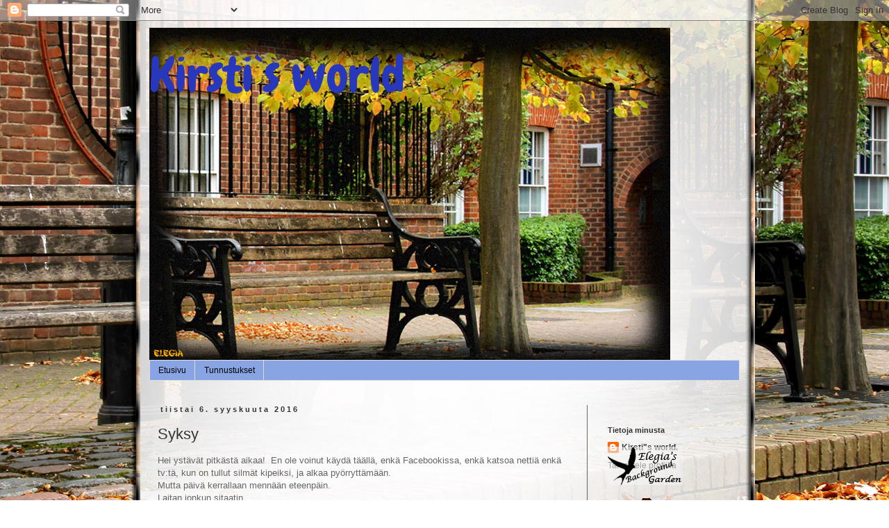

--- FILE ---
content_type: text/html; charset=UTF-8
request_url: https://ajatuksia-kirsti.blogspot.com/2016/09/
body_size: 24025
content:
<!DOCTYPE html>
<html class='v2' dir='ltr' lang='fi'>
<head>
<link href='https://www.blogger.com/static/v1/widgets/335934321-css_bundle_v2.css' rel='stylesheet' type='text/css'/>
<meta content='width=1100' name='viewport'/>
<meta content='text/html; charset=UTF-8' http-equiv='Content-Type'/>
<meta content='blogger' name='generator'/>
<link href='https://ajatuksia-kirsti.blogspot.com/favicon.ico' rel='icon' type='image/x-icon'/>
<link href='http://ajatuksia-kirsti.blogspot.com/2016/09/' rel='canonical'/>
<link rel="alternate" type="application/atom+xml" title="Kirsti`s world - Atom" href="https://ajatuksia-kirsti.blogspot.com/feeds/posts/default" />
<link rel="alternate" type="application/rss+xml" title="Kirsti`s world - RSS" href="https://ajatuksia-kirsti.blogspot.com/feeds/posts/default?alt=rss" />
<link rel="service.post" type="application/atom+xml" title="Kirsti`s world - Atom" href="https://www.blogger.com/feeds/2863692147398333390/posts/default" />
<!--Can't find substitution for tag [blog.ieCssRetrofitLinks]-->
<meta content='http://ajatuksia-kirsti.blogspot.com/2016/09/' property='og:url'/>
<meta content='Kirsti`s world' property='og:title'/>
<meta content='' property='og:description'/>
<title>Kirsti`s world: syyskuuta 2016</title>
<style type='text/css'>@font-face{font-family:'Chewy';font-style:normal;font-weight:400;font-display:swap;src:url(//fonts.gstatic.com/s/chewy/v18/uK_94ruUb-k-wn52KjI9OPec.woff2)format('woff2');unicode-range:U+0000-00FF,U+0131,U+0152-0153,U+02BB-02BC,U+02C6,U+02DA,U+02DC,U+0304,U+0308,U+0329,U+2000-206F,U+20AC,U+2122,U+2191,U+2193,U+2212,U+2215,U+FEFF,U+FFFD;}</style>
<style id='page-skin-1' type='text/css'><!--
/*
-----------------------------------------------
Blogger Template Style
Name:     Simple
Designer: Blogger
URL:      www.blogger.com
----------------------------------------------- */
/* Content
----------------------------------------------- */
body {
font: normal normal 12px 'Trebuchet MS', Trebuchet, Verdana, sans-serif;
color: #666666;
background: transparent none repeat scroll top left;
padding: 0 0 0 0;
}
html body .region-inner {
min-width: 0;
max-width: 100%;
width: auto;
}
h2 {
font-size: 22px;
}
a:link {
text-decoration:none;
color: #333333;
}
a:visited {
text-decoration:none;
color: #333333;
}
a:hover {
text-decoration:underline;
color: #333333;
}
.body-fauxcolumn-outer .fauxcolumn-inner {
background: transparent none repeat scroll top left;
_background-image: none;
}
.body-fauxcolumn-outer .cap-top {
position: absolute;
z-index: 1;
height: 400px;
width: 100%;
}
.body-fauxcolumn-outer .cap-top .cap-left {
width: 100%;
background: transparent none repeat-x scroll top left;
_background-image: none;
}
.content-outer {
-moz-box-shadow: 0 0 0 rgba(0, 0, 0, .15);
-webkit-box-shadow: 0 0 0 rgba(0, 0, 0, .15);
-goog-ms-box-shadow: 0 0 0 #333333;
box-shadow: 0 0 0 rgba(0, 0, 0, .15);
margin-bottom: 1px;
}
.content-inner {
padding: 10px 40px;
}
.content-inner {
background-color: transparent;
}
/* Header
----------------------------------------------- */
.header-outer {
background: transparent none repeat-x scroll 0 -400px;
_background-image: none;
}
.Header h1 {
font: normal normal 70px Chewy;
color: #2738bd;
text-shadow: 0 0 0 rgba(0, 0, 0, .2);
}
.Header h1 a {
color: #2738bd;
}
.Header .description {
font-size: 18px;
color: #000000;
}
.header-inner .Header .titlewrapper {
padding: 22px 0;
}
.header-inner .Header .descriptionwrapper {
padding: 0 0;
}
/* Tabs
----------------------------------------------- */
.tabs-inner .section:first-child {
border-top: 0 solid #dddddd;
}
.tabs-inner .section:first-child ul {
margin-top: -1px;
border-top: 1px solid #dddddd;
border-left: 1px solid #dddddd;
border-right: 1px solid #dddddd;
}
.tabs-inner .widget ul {
background: #88a4e3 none repeat-x scroll 0 -800px;
_background-image: none;
border-bottom: 1px solid #dddddd;
margin-top: 0;
margin-left: -30px;
margin-right: -30px;
}
.tabs-inner .widget li a {
display: inline-block;
padding: .6em 1em;
font: normal normal 12px 'Trebuchet MS', Trebuchet, Verdana, sans-serif;
color: #000000;
border-left: 1px solid transparent;
border-right: 1px solid #dddddd;
}
.tabs-inner .widget li:first-child a {
border-left: none;
}
.tabs-inner .widget li.selected a, .tabs-inner .widget li a:hover {
color: #000000;
background-color: #5081ac;
text-decoration: none;
}
/* Columns
----------------------------------------------- */
.main-outer {
border-top: 0 solid #666666;
}
.fauxcolumn-left-outer .fauxcolumn-inner {
border-right: 1px solid #666666;
}
.fauxcolumn-right-outer .fauxcolumn-inner {
border-left: 1px solid #666666;
}
/* Headings
----------------------------------------------- */
div.widget > h2,
div.widget h2.title {
margin: 0 0 1em 0;
font: normal bold 11px 'Trebuchet MS',Trebuchet,Verdana,sans-serif;
color: #333333;
}
/* Widgets
----------------------------------------------- */
.widget .zippy {
color: #999999;
text-shadow: 2px 2px 1px rgba(0, 0, 0, .1);
}
.widget .popular-posts ul {
list-style: none;
}
/* Posts
----------------------------------------------- */
h2.date-header {
font: normal bold 11px Arial, Tahoma, Helvetica, FreeSans, sans-serif;
}
.date-header span {
background-color: transparent;
color: #333333;
padding: 0.4em;
letter-spacing: 3px;
margin: inherit;
}
.main-inner {
padding-top: 35px;
padding-bottom: 65px;
}
.main-inner .column-center-inner {
padding: 0 0;
}
.main-inner .column-center-inner .section {
margin: 0 1em;
}
.post {
margin: 0 0 45px 0;
}
h3.post-title, .comments h4 {
font: normal normal 22px Impact, sans-serif;
margin: .75em 0 0;
}
.post-body {
font-size: 110%;
line-height: 1.4;
position: relative;
}
.post-body img, .post-body .tr-caption-container, .Profile img, .Image img,
.BlogList .item-thumbnail img {
padding: 2px;
background: #ffffff;
border: 1px solid #eeeeee;
-moz-box-shadow: 1px 1px 5px rgba(0, 0, 0, .1);
-webkit-box-shadow: 1px 1px 5px rgba(0, 0, 0, .1);
box-shadow: 1px 1px 5px rgba(0, 0, 0, .1);
}
.post-body img, .post-body .tr-caption-container {
padding: 5px;
}
.post-body .tr-caption-container {
color: #666666;
}
.post-body .tr-caption-container img {
padding: 0;
background: transparent;
border: none;
-moz-box-shadow: 0 0 0 rgba(0, 0, 0, .1);
-webkit-box-shadow: 0 0 0 rgba(0, 0, 0, .1);
box-shadow: 0 0 0 rgba(0, 0, 0, .1);
}
.post-header {
margin: 0 0 1.5em;
line-height: 1.6;
font-size: 90%;
}
.post-footer {
margin: 20px -2px 0;
padding: 5px 10px;
color: #666666;
background-color: transparent;
border-bottom: 1px solid #333333;
line-height: 1.6;
font-size: 90%;
}
#comments .comment-author {
padding-top: 1.5em;
border-top: 1px solid #666666;
background-position: 0 1.5em;
}
#comments .comment-author:first-child {
padding-top: 0;
border-top: none;
}
.avatar-image-container {
margin: .2em 0 0;
}
#comments .avatar-image-container img {
border: 1px solid #eeeeee;
}
/* Comments
----------------------------------------------- */
.comments .comments-content .icon.blog-author {
background-repeat: no-repeat;
background-image: url([data-uri]);
}
.comments .comments-content .loadmore a {
border-top: 1px solid #999999;
border-bottom: 1px solid #999999;
}
.comments .comment-thread.inline-thread {
background-color: transparent;
}
.comments .continue {
border-top: 2px solid #999999;
}
/* Accents
---------------------------------------------- */
.section-columns td.columns-cell {
border-left: 1px solid #666666;
}
.blog-pager {
background: transparent url(//www.blogblog.com/1kt/simple/paging_dot.png) repeat-x scroll top center;
}
.blog-pager-older-link, .home-link,
.blog-pager-newer-link {
background-color: transparent;
padding: 5px;
}
.footer-outer {
border-top: 1px dashed #bbbbbb;
}
/* Mobile
----------------------------------------------- */
body.mobile  {
background-size: auto;
}
.mobile .body-fauxcolumn-outer {
background: transparent none repeat scroll top left;
}
.mobile .body-fauxcolumn-outer .cap-top {
background-size: 100% auto;
}
.mobile .content-outer {
-webkit-box-shadow: 0 0 3px rgba(0, 0, 0, .15);
box-shadow: 0 0 3px rgba(0, 0, 0, .15);
}
.mobile .tabs-inner .widget ul {
margin-left: 0;
margin-right: 0;
}
.mobile .post {
margin: 0;
}
.mobile .main-inner .column-center-inner .section {
margin: 0;
}
.mobile .date-header span {
padding: 0.1em 10px;
margin: 0 -10px;
}
.mobile h3.post-title {
margin: 0;
}
.mobile .blog-pager {
background: transparent none no-repeat scroll top center;
}
.mobile .footer-outer {
border-top: none;
}
.mobile .main-inner, .mobile .footer-inner {
background-color: transparent;
}
.mobile-index-contents {
color: #666666;
}
.mobile-link-button {
background-color: #333333;
}
.mobile-link-button a:link, .mobile-link-button a:visited {
color: #ffffff;
}
.mobile .tabs-inner .section:first-child {
border-top: none;
}
.mobile .tabs-inner .PageList .widget-content {
background-color: #5081ac;
color: #000000;
border-top: 1px solid #dddddd;
border-bottom: 1px solid #dddddd;
}
.mobile .tabs-inner .PageList .widget-content .pagelist-arrow {
border-left: 1px solid #dddddd;
}

--></style>
<style id='template-skin-1' type='text/css'><!--
body {
min-width: 930px;
}
.content-outer, .content-fauxcolumn-outer, .region-inner {
min-width: 930px;
max-width: 930px;
_width: 930px;
}
.main-inner .columns {
padding-left: 0px;
padding-right: 220px;
}
.main-inner .fauxcolumn-center-outer {
left: 0px;
right: 220px;
/* IE6 does not respect left and right together */
_width: expression(this.parentNode.offsetWidth -
parseInt("0px") -
parseInt("220px") + 'px');
}
.main-inner .fauxcolumn-left-outer {
width: 0px;
}
.main-inner .fauxcolumn-right-outer {
width: 220px;
}
.main-inner .column-left-outer {
width: 0px;
right: 100%;
margin-left: -0px;
}
.main-inner .column-right-outer {
width: 220px;
margin-right: -220px;
}
#layout {
min-width: 0;
}
#layout .content-outer {
min-width: 0;
width: 800px;
}
#layout .region-inner {
min-width: 0;
width: auto;
}
body#layout div.add_widget {
padding: 8px;
}
body#layout div.add_widget a {
margin-left: 32px;
}
--></style>
<link href='https://www.blogger.com/dyn-css/authorization.css?targetBlogID=2863692147398333390&amp;zx=38e72135-dd95-464a-9b18-f19932c83cda' media='none' onload='if(media!=&#39;all&#39;)media=&#39;all&#39;' rel='stylesheet'/><noscript><link href='https://www.blogger.com/dyn-css/authorization.css?targetBlogID=2863692147398333390&amp;zx=38e72135-dd95-464a-9b18-f19932c83cda' rel='stylesheet'/></noscript>
<meta name='google-adsense-platform-account' content='ca-host-pub-1556223355139109'/>
<meta name='google-adsense-platform-domain' content='blogspot.com'/>

</head>
<body class='loading variant-simplysimple'>
<div class='navbar section' id='navbar' name='Navigointipalkki'><div class='widget Navbar' data-version='1' id='Navbar1'><script type="text/javascript">
    function setAttributeOnload(object, attribute, val) {
      if(window.addEventListener) {
        window.addEventListener('load',
          function(){ object[attribute] = val; }, false);
      } else {
        window.attachEvent('onload', function(){ object[attribute] = val; });
      }
    }
  </script>
<div id="navbar-iframe-container"></div>
<script type="text/javascript" src="https://apis.google.com/js/platform.js"></script>
<script type="text/javascript">
      gapi.load("gapi.iframes:gapi.iframes.style.bubble", function() {
        if (gapi.iframes && gapi.iframes.getContext) {
          gapi.iframes.getContext().openChild({
              url: 'https://www.blogger.com/navbar/2863692147398333390?origin\x3dhttps://ajatuksia-kirsti.blogspot.com',
              where: document.getElementById("navbar-iframe-container"),
              id: "navbar-iframe"
          });
        }
      });
    </script><script type="text/javascript">
(function() {
var script = document.createElement('script');
script.type = 'text/javascript';
script.src = '//pagead2.googlesyndication.com/pagead/js/google_top_exp.js';
var head = document.getElementsByTagName('head')[0];
if (head) {
head.appendChild(script);
}})();
</script>
</div></div>
<div class='body-fauxcolumns'>
<div class='fauxcolumn-outer body-fauxcolumn-outer'>
<div class='cap-top'>
<div class='cap-left'></div>
<div class='cap-right'></div>
</div>
<div class='fauxborder-left'>
<div class='fauxborder-right'></div>
<div class='fauxcolumn-inner'>
</div>
</div>
<div class='cap-bottom'>
<div class='cap-left'></div>
<div class='cap-right'></div>
</div>
</div>
</div>
<div class='content'>
<div class='content-fauxcolumns'>
<div class='fauxcolumn-outer content-fauxcolumn-outer'>
<div class='cap-top'>
<div class='cap-left'></div>
<div class='cap-right'></div>
</div>
<div class='fauxborder-left'>
<div class='fauxborder-right'></div>
<div class='fauxcolumn-inner'>
</div>
</div>
<div class='cap-bottom'>
<div class='cap-left'></div>
<div class='cap-right'></div>
</div>
</div>
</div>
<div class='content-outer'>
<div class='content-cap-top cap-top'>
<div class='cap-left'></div>
<div class='cap-right'></div>
</div>
<div class='fauxborder-left content-fauxborder-left'>
<div class='fauxborder-right content-fauxborder-right'></div>
<div class='content-inner'>
<header>
<div class='header-outer'>
<div class='header-cap-top cap-top'>
<div class='cap-left'></div>
<div class='cap-right'></div>
</div>
<div class='fauxborder-left header-fauxborder-left'>
<div class='fauxborder-right header-fauxborder-right'></div>
<div class='region-inner header-inner'>
<div class='header section' id='header' name='Otsikko'><div class='widget Header' data-version='1' id='Header1'>
<div id='header-inner' style='background-image: url("https://blogger.googleusercontent.com/img/b/R29vZ2xl/AVvXsEhUGXchxzVogeXiY-JH-6t3IofCjZuTZqk_dgwVQHLvSZUFlNVUvC6aVYO5KFpVYdCaUiOjFoWALPmXBFqJRg5j0u2XS25YYgIprjzjQZfAfx_6NjZAUT66uNr1sW310rc3bPhx2X64wZHE/s940/750Atmnn.jpg"); background-position: left; min-height: 479px; _height: 479px; background-repeat: no-repeat; '>
<div class='titlewrapper' style='background: transparent'>
<h1 class='title' style='background: transparent; border-width: 0px'>
<a href='https://ajatuksia-kirsti.blogspot.com/'>
Kirsti`s world
</a>
</h1>
</div>
<div class='descriptionwrapper'>
<p class='description'><span>
</span></p>
</div>
</div>
</div></div>
</div>
</div>
<div class='header-cap-bottom cap-bottom'>
<div class='cap-left'></div>
<div class='cap-right'></div>
</div>
</div>
</header>
<div class='tabs-outer'>
<div class='tabs-cap-top cap-top'>
<div class='cap-left'></div>
<div class='cap-right'></div>
</div>
<div class='fauxborder-left tabs-fauxborder-left'>
<div class='fauxborder-right tabs-fauxborder-right'></div>
<div class='region-inner tabs-inner'>
<div class='tabs section' id='crosscol' name='Kaikki sarakkeet'><div class='widget PageList' data-version='1' id='PageList1'>
<h2>Sivut</h2>
<div class='widget-content'>
<ul>
<li>
<a href='https://ajatuksia-kirsti.blogspot.com/'>Etusivu</a>
</li>
<li>
<a href='https://ajatuksia-kirsti.blogspot.com/p/tunnustukset.html'>Tunnustukset</a>
</li>
</ul>
<div class='clear'></div>
</div>
</div></div>
<div class='tabs no-items section' id='crosscol-overflow' name='Cross-Column 2'></div>
</div>
</div>
<div class='tabs-cap-bottom cap-bottom'>
<div class='cap-left'></div>
<div class='cap-right'></div>
</div>
</div>
<div class='main-outer'>
<div class='main-cap-top cap-top'>
<div class='cap-left'></div>
<div class='cap-right'></div>
</div>
<div class='fauxborder-left main-fauxborder-left'>
<div class='fauxborder-right main-fauxborder-right'></div>
<div class='region-inner main-inner'>
<div class='columns fauxcolumns'>
<div class='fauxcolumn-outer fauxcolumn-center-outer'>
<div class='cap-top'>
<div class='cap-left'></div>
<div class='cap-right'></div>
</div>
<div class='fauxborder-left'>
<div class='fauxborder-right'></div>
<div class='fauxcolumn-inner'>
</div>
</div>
<div class='cap-bottom'>
<div class='cap-left'></div>
<div class='cap-right'></div>
</div>
</div>
<div class='fauxcolumn-outer fauxcolumn-left-outer'>
<div class='cap-top'>
<div class='cap-left'></div>
<div class='cap-right'></div>
</div>
<div class='fauxborder-left'>
<div class='fauxborder-right'></div>
<div class='fauxcolumn-inner'>
</div>
</div>
<div class='cap-bottom'>
<div class='cap-left'></div>
<div class='cap-right'></div>
</div>
</div>
<div class='fauxcolumn-outer fauxcolumn-right-outer'>
<div class='cap-top'>
<div class='cap-left'></div>
<div class='cap-right'></div>
</div>
<div class='fauxborder-left'>
<div class='fauxborder-right'></div>
<div class='fauxcolumn-inner'>
</div>
</div>
<div class='cap-bottom'>
<div class='cap-left'></div>
<div class='cap-right'></div>
</div>
</div>
<!-- corrects IE6 width calculation -->
<div class='columns-inner'>
<div class='column-center-outer'>
<div class='column-center-inner'>
<div class='main section' id='main' name='Ensisijainen'><div class='widget Blog' data-version='1' id='Blog1'>
<div class='blog-posts hfeed'>

          <div class="date-outer">
        
<h2 class='date-header'><span>tiistai 6. syyskuuta 2016</span></h2>

          <div class="date-posts">
        
<div class='post-outer'>
<div class='post hentry uncustomized-post-template' itemprop='blogPost' itemscope='itemscope' itemtype='http://schema.org/BlogPosting'>
<meta content='2863692147398333390' itemprop='blogId'/>
<meta content='5913492059888988517' itemprop='postId'/>
<a name='5913492059888988517'></a>
<h3 class='post-title entry-title' itemprop='name'>
<a href='https://ajatuksia-kirsti.blogspot.com/2016/09/hei-ystavat-pitkasta-aikaa-en-ole.html'>Syksy</a>
</h3>
<div class='post-header'>
<div class='post-header-line-1'></div>
</div>
<div class='post-body entry-content' id='post-body-5913492059888988517' itemprop='description articleBody'>
Hei ystävät pitkästä aikaa!&nbsp; En ole voinut käydä täällä, enkä Facebookissa, enkä katsoa nettiä enkä tv:tä, kun on tullut silmät kipeiksi, ja alkaa pyörryttämään.<br />
Mutta päivä kerrallaan mennään eteenpäin.<br />
Laitan jonkun sitaatin.<br />
Kaikissa elämämme vaiheissa on aineksia iloon,&nbsp; niista on vain otettava vaarin.<br />
<span style="font-size: x-small;">&nbsp;- Espanjalainen sananlasku</span><br />
<span style="font-size: x-small;"><span style="font-size: small;">Jos joku kuuntelee tai ojentaa kätensä tai kuiskaa ystävällisen rohkaisun sanan, tai yrittää ymmärtää yksinäistä ihmistä, suurenmoisia asioita alkaa tapahtua</span></span><br />
<span style="font-size: x-small;"><span style="font-size: small;">-<span style="font-size: x-small;"> Loretta&nbsp; Girzartis</span></span></span><br />
<span style="font-size: x-small;"><span style="font-size: small;"><span style="font-size: x-small;"><span style="font-size: small;">Sano itsellesi salaisissa unelmissasi,&nbsp; että sinut on luotu selviytymään.</span></span></span></span><br />
<span style="font-size: x-small;"><span style="font-size: small;"><span style="font-size: x-small;"><span style="font-size: small;">-&nbsp; <span style="font-size: x-small;">Andrew Carnegie&nbsp;</span></span></span></span></span><br />
<br />
<span style="font-size: x-small;"><span style="font-size: small;"><span style="font-size: x-small;"><span style="font-size: small;"><span style="font-size: x-small;"><span style="font-size: small;">Tämä kesä oli sateinen</span> </span>:) Minulle se oli aina sopiva, koska en ole käynyt&nbsp; kotoa missään, kuin&nbsp; nauttinut kesäsäästä omalla parvekkeellamme. Olen kovin tyytyväinen.</span>&nbsp;&nbsp;</span></span></span><br />
<span style="font-size: x-small;"><span style="font-size: small;"><span style="font-size: x-small;">&nbsp;</span>Tänä koko vuotena en ole käynyt lääkärissäkään, olen saanut puhelimitse lääkeohjeita. Huimaukseen sain samaa lääkettä&nbsp; mitä aiemminkin.</span></span><br />
<span style="font-size: x-small;"><span style="font-size: small;">Revontulet loimuavat upeina. Syksy on sopiva vuodenaika ihailla revontulia, kun&nbsp; illat ja yöt ovat pimentyneet, näkyvyysriippuu siitä onko pilviä.</span></span><br />
<span style="font-size: x-small;"><span style="font-size: small;">Toivotan hyvää syksyä kaikille, nauttikaa ja reippaikaa hienossa suomen syksysäässä. :) &nbsp;</span> </span>
<div style='clear: both;'></div>
</div>
<div class='post-footer'>
<div class='post-footer-line post-footer-line-1'>
<span class='post-author vcard'>
Lähettänyt
<span class='fn' itemprop='author' itemscope='itemscope' itemtype='http://schema.org/Person'>
<meta content='https://www.blogger.com/profile/01862512526727865821' itemprop='url'/>
<a class='g-profile' href='https://www.blogger.com/profile/01862512526727865821' rel='author' title='author profile'>
<span itemprop='name'>Kirsti</span>
</a>
</span>
</span>
<span class='post-timestamp'>
klo
<meta content='http://ajatuksia-kirsti.blogspot.com/2016/09/hei-ystavat-pitkasta-aikaa-en-ole.html' itemprop='url'/>
<a class='timestamp-link' href='https://ajatuksia-kirsti.blogspot.com/2016/09/hei-ystavat-pitkasta-aikaa-en-ole.html' rel='bookmark' title='permanent link'><abbr class='published' itemprop='datePublished' title='2016-09-06T00:01:00+03:00'>0.01</abbr></a>
</span>
<span class='post-comment-link'>
<a class='comment-link' href='https://ajatuksia-kirsti.blogspot.com/2016/09/hei-ystavat-pitkasta-aikaa-en-ole.html#comment-form' onclick=''>
2 kommenttia:
  </a>
</span>
<span class='post-icons'>
<span class='item-control blog-admin pid-753105610'>
<a href='https://www.blogger.com/post-edit.g?blogID=2863692147398333390&postID=5913492059888988517&from=pencil' title='Muokkaa tekstiä'>
<img alt='' class='icon-action' height='18' src='https://resources.blogblog.com/img/icon18_edit_allbkg.gif' width='18'/>
</a>
</span>
</span>
<div class='post-share-buttons goog-inline-block'>
</div>
</div>
<div class='post-footer-line post-footer-line-2'>
<span class='post-labels'>
</span>
</div>
<div class='post-footer-line post-footer-line-3'>
<span class='post-location'>
</span>
</div>
</div>
</div>
</div>

        </div></div>
      
</div>
<div class='blog-pager' id='blog-pager'>
<span id='blog-pager-newer-link'>
<a class='blog-pager-newer-link' href='https://ajatuksia-kirsti.blogspot.com/search?updated-max=2017-07-22T17:05:00%2B03:00&amp;max-results=30&amp;reverse-paginate=true' id='Blog1_blog-pager-newer-link' title='Uudemmat tekstit'>Uudemmat tekstit</a>
</span>
<span id='blog-pager-older-link'>
<a class='blog-pager-older-link' href='https://ajatuksia-kirsti.blogspot.com/search?updated-max=2016-09-06T00:01:00%2B03:00&amp;max-results=30' id='Blog1_blog-pager-older-link' title='Vanhemmat tekstit'>Vanhemmat tekstit</a>
</span>
<a class='home-link' href='https://ajatuksia-kirsti.blogspot.com/'>Etusivu</a>
</div>
<div class='clear'></div>
<div class='blog-feeds'>
<div class='feed-links'>
Tilaa:
<a class='feed-link' href='https://ajatuksia-kirsti.blogspot.com/feeds/posts/default' target='_blank' type='application/atom+xml'>Kommentit (Atom)</a>
</div>
</div>
</div></div>
</div>
</div>
<div class='column-left-outer'>
<div class='column-left-inner'>
<aside>
</aside>
</div>
</div>
<div class='column-right-outer'>
<div class='column-right-inner'>
<aside>
<div class='sidebar section' id='sidebar-right-1'><div class='widget HTML' data-version='1' id='HTML1'>
<div class='widget-content'>
<style type="text/css">
body {background-image: url("https://blogger.googleusercontent.com/img/b/R29vZ2xl/AVvXsEjIPqUK4FZPBxgLuU5zz8ob-afTjSVLVAvVRVvN6BFqetnvAu2lNzgXCNzZd2pInowWTjpnQC3IKW9-kdTs6t0hTTR_auEfw6Qd6OXup9l4Wvv3_-mRo0iLfO320fgHk-1PSPa1ylD58Zw/s1600/YyPuvustamo2.jpg"); background-position: center; background-repeat: no-repeat; background-attachment: fixed; }
</style>
<div id="tag" style="position:absolute; left:0px; top:30px; z-index:50; width:150px; height:45px;">
<a href="http://eleques2.blogspot.com/" target="_blank">
<img border="0" src="https://blogger.googleusercontent.com/img/b/R29vZ2xl/AVvXsEgEcL_DFQ2n5cndgp-t606L0mXR4fEoKaZzcinDVFly0-p24ujCJnQB7h9mcNwg7c4Xg4XKUdZTG6FUwrQpV1ztdmRvWDMqR3ahh-dqKdPZHEOEoJifEuax0CjqAYPTu2FKUGuW-YQ42lY_/"/>
</a></div>
</div>
<div class='clear'></div>
</div><div class='widget Profile' data-version='1' id='Profile1'>
<h2>Tietoja minusta</h2>
<div class='widget-content'>
<dl class='profile-datablock'>
<dt class='profile-data'>
<a class='profile-name-link g-profile' href='https://www.blogger.com/profile/12410003015025151141' rel='author' style='background-image: url(//www.blogger.com/img/logo-16.png);'>
Kirsti"s world.
</a>
</dt>
</dl>
<a class='profile-link' href='https://www.blogger.com/profile/12410003015025151141' rel='author'>Tarkastele profiilia</a>
<div class='clear'></div>
</div>
</div><div class='widget HTML' data-version='1' id='HTML7'>
<div class='widget-content'>
<a href="http://www.glitter-graphics.com"><img border="0" width="108" src="https://lh3.googleusercontent.com/blogger_img_proxy/AEn0k_uv7DWS7ACUW8i8N_lYq7kLRZJ8hkHKeURdAgc35WAvqFAJalgr_5A5RbHiPBwD005zzrKb8WH1GRMCGreOvgZe7oeN650Avan1RTx33M_nrIj15Cb4C3Z3lSgK=s0-d" height="141"></a>
</div>
<div class='clear'></div>
</div><div class='widget Image' data-version='1' id='Image35'>
<div class='widget-content'>
<img alt='' height='215' id='Image35_img' src='https://blogger.googleusercontent.com/img/b/R29vZ2xl/AVvXsEh6PbcjDnehD1fOfB5QspPg0GLmOmlg6G2ldj_YPWI-8asKviSRJfP7P6xRcZJoYNOB8Mi8v9F98R-gy4Hxas87xtq5DConX9nyiHRGTfmMRryQx8gKXDhLxDmj3y65_2RqgoJ-_EKLtFM/s300/ilovecomments.jpg' width='158'/>
<br/>
</div>
<div class='clear'></div>
</div><div class='widget BlogList' data-version='1' id='BlogList1'>
<h2 class='title'>Oma blogiluettelo</h2>
<div class='widget-content'>
<div class='blog-list-container' id='BlogList1_container'>
<ul id='BlogList1_blogs'>
<li style='display: block;'>
<div class='blog-icon'>
<img data-lateloadsrc='https://lh3.googleusercontent.com/blogger_img_proxy/AEn0k_szwEqdWUSAYRWjBvcWO6IDVBXGvacHPysoQPxIg8xr1EGcDKX5_hFJHfJB03lCV-LuhLxEtZ70z1fQUiz_jQ0U-PDl6yHSUBFNRu5gbwLBRDJ63rY0=s16-w16-h16' height='16' width='16'/>
</div>
<div class='blog-content'>
<div class='blog-title'>
<a href='http://sylvi-elmluonnossa.blogspot.com/' target='_blank'>
elämää luonnossa</a>
</div>
<div class='item-content'>
<div class='item-thumbnail'>
<a href='http://sylvi-elmluonnossa.blogspot.com/' target='_blank'>
<img alt='' border='0' height='72' src='https://blogger.googleusercontent.com/img/b/R29vZ2xl/AVvXsEgoFqMppNahbBJckomSZK4kWOSAzozaDhlhSurtYUgTMLZbjge5HuSYYVuGhAF-589Y3AQG64qDgENmm8_K1yfPh-akJgL3jQyqamsM7cnnjvcJ0wN3BDvapxgc0MPpKUXQfkfD2YXPjsoEmXsvH3pV6ccoEdfp8w0V3SPXZob1kJEm57uFYQNwwSuxQTw/s72-w466-h640-c/Skannattu%20Vuosijuhla.jpeg' width='72'/>
</a>
</div>
<span class='item-title'>
<a href='http://sylvi-elmluonnossa.blogspot.com/2026/01/rsleyn-vuosikokous-ja-69v-vuosijuhla.html' target='_blank'>
Rsleyn Vuosikokous ja 69v vuosijuhla
</a>
</span>

                      -
                    
<span class='item-snippet'>
</span>
<div class='item-time'>
1 viikko sitten
</div>
</div>
</div>
<div style='clear: both;'></div>
</li>
<li style='display: block;'>
<div class='blog-icon'>
<img data-lateloadsrc='https://lh3.googleusercontent.com/blogger_img_proxy/AEn0k_sqp9yxBUJJkl9yGpeF2B7dGTMnEdEW7Vf6yniKsQSTer5WcCb1NDKk16XDwCHAv3aFnXx2uxZfE3TQIh5oP2R5tN5hojA7W3Ucfa13dY_bBi0=s16-w16-h16' height='16' width='16'/>
</div>
<div class='blog-content'>
<div class='blog-title'>
<a href='https://sanosekukkasin.blogspot.com/' target='_blank'>
Sano se kukkasin</a>
</div>
<div class='item-content'>
<div class='item-thumbnail'>
<a href='https://sanosekukkasin.blogspot.com/' target='_blank'>
<img alt='' border='0' height='72' src='https://blogger.googleusercontent.com/img/b/R29vZ2xl/AVvXsEjMYirwQdNarg0ER0oGfDZx4nsvFBpJ0sr8KKCKiZTCHxrC__S9MrVoKk4aR-4sE277qZjLeRYwGechA7SBV5woOeXoFgZ1y-zMIEI90wv93FoSnji789Ig0hjgIkGCve8R0qfDTVVTjggz15ZghSXphmWYSlGKr8RVyTHV04_zEBPSoOY3hU3B1o0d0Q/s72-c/atarjoiluehdotuslta.jpg' width='72'/>
</a>
</div>
<span class='item-title'>
<a href='https://sanosekukkasin.blogspot.com/2022/03/kiitos-kaikista-vuosista-blogi.html' target='_blank'>
Aikansa elänyt blogi*Kiitos menneistä vuosista...
</a>
</span>

                      -
                    
<span class='item-snippet'>
*OTAN YKSISTÄÄN *AAMUKASTE BLOGINI KÄYTTÖÖN, * MYÖHEMMIN UUSILLA 
AJANKOHTAISILLA AIHEILLA.* 
**PÄÄSET MYÖS PROFIILIN KAUTTA** *aamukaste.blogspot.com *TAI: ...
</span>
<div class='item-time'>
3 vuotta sitten
</div>
</div>
</div>
<div style='clear: both;'></div>
</li>
<li style='display: block;'>
<div class='blog-icon'>
<img data-lateloadsrc='https://lh3.googleusercontent.com/blogger_img_proxy/AEn0k_sBYn35rvzQam0tO1o87cVgSl5U3DjfPsQ-2kiJSDQGHtRuxTSqCmgLAGIlf0UpDWlMWBz41Fv3IM-dQM535m8v-1wtlXdkHKoS8h78b5g=s16-w16-h16' height='16' width='16'/>
</div>
<div class='blog-content'>
<div class='blog-title'>
<a href='http://nurkkalintu.blogspot.com/' target='_blank'>
Nurkassa</a>
</div>
<div class='item-content'>
<div class='item-thumbnail'>
<a href='http://nurkkalintu.blogspot.com/' target='_blank'>
<img alt='' border='0' height='72' src='https://1.bp.blogspot.com/-oSoFc32rvOs/X-OFwUCtMXI/AAAAAAAAPxs/7UkYVvSh9OcBy-QxYAhfy1c3XAlcjLs3wCLcBGAsYHQ/s72-c/IMG_2282.JPG' width='72'/>
</a>
</div>
<span class='item-title'>
<a href='http://nurkkalintu.blogspot.com/2020/12/blog-post_23.html' target='_blank'>
*
</a>
</span>

                      -
                    
<span class='item-snippet'>
Joulurauhaa ja siunattua uutta vuotta!
</span>
<div class='item-time'>
5 vuotta sitten
</div>
</div>
</div>
<div style='clear: both;'></div>
</li>
<li style='display: block;'>
<div class='blog-icon'>
<img data-lateloadsrc='https://lh3.googleusercontent.com/blogger_img_proxy/AEn0k_u69S5yH4uHDDk5rCmeor8ZfITKlsSg0_ZOX9GNBnb8HFHJvLvS_PXRmkWn4nUSeiT8IHdgyn84dj1gaBvDHMfPlUXe3UKVnfGQ82Y=s16-w16-h16' height='16' width='16'/>
</div>
<div class='blog-content'>
<div class='blog-title'>
<a href='http://ritvanel.blogspot.com/' target='_blank'>
ritvan elämää</a>
</div>
<div class='item-content'>
<div class='item-thumbnail'>
<a href='http://ritvanel.blogspot.com/' target='_blank'>
<img alt='' border='0' height='72' src='https://blogger.googleusercontent.com/img/b/R29vZ2xl/AVvXsEimUUyIHj-2o6i5sm9qTtgf2jTLPR84eUBJSdmk8PWVQgBKtMJOmpxJkcSyLoJ8Xi8j85F1kbPjxe8Z4UYxVISlKY9ZAE2nmp0Zz-DEr8J7zUsWtlgyMrN3Hcx8rNQWNn9M2YeHAy3kc40/s72-c/25626421_1767480366615976_3802308101466738231_o.jpg' width='72'/>
</a>
</div>
<span class='item-title'>
<a href='http://ritvanel.blogspot.com/2019/12/tervehdys_56.html' target='_blank'>
Tervehdys.💖
</a>
</span>

                      -
                    
<span class='item-snippet'>
 
Kyllä jouluna oli hautausmaa kaunis. 




Kiitos rakkaat ystävät kuluneesta vuodesta siihen mahtui iloa ja surua. 
Toivotan teille kaikille  oikein hyvää v...
</span>
<div class='item-time'>
6 vuotta sitten
</div>
</div>
</div>
<div style='clear: both;'></div>
</li>
<li style='display: block;'>
<div class='blog-icon'>
<img data-lateloadsrc='https://lh3.googleusercontent.com/blogger_img_proxy/AEn0k_vph2Ui4JWtBefIAVHXgHvRGU2CDUsxDOFvPXOgY052xfWgmMHxwQeIkiNaueuIL0R_vxB9GwFADAOfHZ6YK6QqiqjABlQ5SAddUfha=s16-w16-h16' height='16' width='16'/>
</div>
<div class='blog-content'>
<div class='blog-title'>
<a href='http://jani-cars.blogspot.com/' target='_blank'>
Jani`s fantacy carage</a>
</div>
<div class='item-content'>
<div class='item-thumbnail'>
<a href='http://jani-cars.blogspot.com/' target='_blank'>
<img alt='' border='0' height='72' src='https://img.youtube.com/vi/gmLZfPq0xVw/default.jpg' width='72'/>
</a>
</div>
<span class='item-title'>
<a href='http://jani-cars.blogspot.com/2018/07/london-united-kindom-london-walk-around.html' target='_blank'>
LONDON, UNITED KINDOM - London Walk Around. Islington, the Silicon 
Roundabout and New Stunning A...
</a>
</span>

                      -
                    
<span class='item-snippet'>
</span>
<div class='item-time'>
7 vuotta sitten
</div>
</div>
</div>
<div style='clear: both;'></div>
</li>
<li style='display: block;'>
<div class='blog-icon'>
<img data-lateloadsrc='https://lh3.googleusercontent.com/blogger_img_proxy/AEn0k_vuq_bHSbvCR7GobXAyx7ptAgRiqED4IK1U1DfFLp6gtWQgX7zwY6eKREniYoR_7U5Fg83_IbLrUve1zkWoaLUAgzBNTgIyKBhS5rI9=s16-w16-h16' height='16' width='16'/>
</div>
<div class='blog-content'>
<div class='blog-title'>
<a href='http://blue-jani.blogspot.com/' target='_blank'>
Blue and White</a>
</div>
<div class='item-content'>
<div class='item-thumbnail'>
<a href='http://blue-jani.blogspot.com/' target='_blank'>
<img alt='' border='0' height='72' src='https://img.youtube.com/vi/rBzEXLOwcHc/default.jpg' width='72'/>
</a>
</div>
<span class='item-title'>
<a href='https://blue-jani.blogspot.com/2018/07/london-truck-driving-canary-wharf.html' target='_blank'>
London truck driving - Canary Wharf, Blackwall Tunnel
</a>
</span>

                      -
                    
<span class='item-snippet'>
</span>
<div class='item-time'>
7 vuotta sitten
</div>
</div>
</div>
<div style='clear: both;'></div>
</li>
<li style='display: block;'>
<div class='blog-icon'>
<img data-lateloadsrc='https://lh3.googleusercontent.com/blogger_img_proxy/AEn0k_st1DFwjZHwo3lZg6tEpPdisl800edrtzLDDJUo66QLPuzbkFXEY7VTbC9v2GtJktYd6K02sb5XgPBe9qmeSu9RzyhOXqxyqw34ANLK3vyNfJgq=s16-w16-h16' height='16' width='16'/>
</div>
<div class='blog-content'>
<div class='blog-title'>
<a href='http://aamunensimmainen.blogspot.com/' target='_blank'>
Aamun ensimmäinen</a>
</div>
<div class='item-content'>
<span class='item-title'>
<a href='http://aamunensimmainen.blogspot.com/2016/11/kivisydan-lihasydameksi.html' target='_blank'>
Kivisydän lihasydämeksi.
</a>
</span>

                      -
                    
<span class='item-snippet'>
Rakas Lähimmäiseni, eilen illalla raamattupiirissä saimme ihmeteelä Saulin 
kääntymistä, Apt.9 luku. Saimme nähdä, kuinka muuttaa Herra! Saulista, 
Jeesuksen...
</span>
<div class='item-time'>
9 vuotta sitten
</div>
</div>
</div>
<div style='clear: both;'></div>
</li>
<li style='display: block;'>
<div class='blog-icon'>
<img data-lateloadsrc='https://lh3.googleusercontent.com/blogger_img_proxy/AEn0k_sctpJLnoUJhrFmHbGHS9fYcudEPU81fZefAMgSp7Bn4FJta5Fw_WvbO_qTzz7wHbwRyKeKkb-xoqf-XuHtwQNx_6ndEr2tsMrkpYX4wjdaPmet=s16-w16-h16' height='16' width='16'/>
</div>
<div class='blog-content'>
<div class='blog-title'>
<a href='http://flyingfinn-jani.blogspot.com/' target='_blank'>
FlyingFinn</a>
</div>
<div class='item-content'>
<div class='item-thumbnail'>
<a href='http://flyingfinn-jani.blogspot.com/' target='_blank'>
<img alt='' border='0' height='72' src='https://img.youtube.com/vi/J4zrc7jOFoM/default.jpg' width='72'/>
</a>
</div>
<span class='item-title'>
<a href='http://flyingfinn-jani.blogspot.com/2016/02/next-star-ice-hockey-player-from.html' target='_blank'>
NEXT STAR ICE HOCKEY PLAYER from FINLAND - 20 Questions with Kasperi 
Kapanen - February 12, 2016
</a>
</span>

                      -
                    
<span class='item-snippet'>
</span>
<div class='item-time'>
9 vuotta sitten
</div>
</div>
</div>
<div style='clear: both;'></div>
</li>
<li style='display: block;'>
<div class='blog-icon'>
<img data-lateloadsrc='https://lh3.googleusercontent.com/blogger_img_proxy/AEn0k_sgyIicBeY_XzoLUrbpfY9_mTsAEfc5sdn_D9NsW3hAZDgWiR6SHhQtgHrBIfoWwWdeaVLhL-R3B-8YehGzvY6DcKkD-FubWaxtmw=s16-w16-h16' height='16' width='16'/>
</div>
<div class='blog-content'>
<div class='blog-title'>
<a href='http://ronjatar.blogspot.com/' target='_blank'>
Ronja Ryövärintytär</a>
</div>
<div class='item-content'>
<span class='item-title'>
<a href='http://ronjatar.blogspot.com/2014/06/the-best-cost-guide-to-real-hair.html' target='_blank'>
The Best Cost Guide to Real Hair Extensions
</a>
</span>

                      -
                    
<span class='item-snippet'>
*The Best Cost Guide to Real Hair Extensions* - Extension cords are unable 
to hide hair loss as well as horribly getting thinner regions. In fact, 
since se...
</span>
<div class='item-time'>
11 vuotta sitten
</div>
</div>
</div>
<div style='clear: both;'></div>
</li>
<li style='display: block;'>
<div class='blog-icon'>
<img data-lateloadsrc='https://lh3.googleusercontent.com/blogger_img_proxy/AEn0k_sriOT0P1i3VR3_bQSs0QwmIfXj4lVbuPc60FRIrJR6rZAKWcZpfJvcmeRDHAxLQbIcHPCkBrCQy2w-6CDKAXypbkDr8YdYuOmjPHA=s16-w16-h16' height='16' width='16'/>
</div>
<div class='blog-content'>
<div class='blog-title'>
<a href='http://make1982.blogspot.com/' target='_blank'>
make</a>
</div>
<div class='item-content'>
<div class='item-thumbnail'>
<a href='http://make1982.blogspot.com/' target='_blank'>
<img alt="" border="0" height="72" src="//2.bp.blogspot.com/-poz8k4nEBXk/UTXXUsRQeLI/AAAAAAAAA04/SvHaqqDhmaI/s72-c/IMG_2341.JPG" width="72">
</a>
</div>
<span class='item-title'>
<a href='http://make1982.blogspot.com/2013/03/asterix-seikkailee-albumit.html' target='_blank'>
Asterix-seikkailee albumit
</a>
</span>

                      -
                    
<span class='item-snippet'>
 
Tässä esittelen Asterix-albumeita niitä osia jotka itse omistan jatkossa 
haluan kerätä antikvariateista kaikki loputkin albumit. Albumit ovat 
julkaistu s...
</span>
<div class='item-time'>
12 vuotta sitten
</div>
</div>
</div>
<div style='clear: both;'></div>
</li>
<li style='display: block;'>
<div class='blog-icon'>
<img data-lateloadsrc='https://lh3.googleusercontent.com/blogger_img_proxy/AEn0k_tMxzdPc_YWEMAJkQNNltInfsEL-PqNbX5UeW_NjYfUFXPzqedm66E62OX0a3MP-jKKGP4o6zyaL8jjFMFqbTq2wVvHVOoFtcVgFESCtosn6LrK=s16-w16-h16' height='16' width='16'/>
</div>
<div class='blog-content'>
<div class='blog-title'>
<a href='http://kata-girlthings.blogspot.com/' target='_blank'>
Katan blogi</a>
</div>
<div class='item-content'>
<span class='item-title'>
<!--Can't find substitution for tag [item.itemTitle]-->
</span>

                      -
                    
<span class='item-snippet'>
<!--Can't find substitution for tag [item.itemSnippet]-->
</span>
<div class='item-time'>
<!--Can't find substitution for tag [item.timePeriodSinceLastUpdate]-->
</div>
</div>
</div>
<div style='clear: both;'></div>
</li>
<li style='display: block;'>
<div class='blog-icon'>
<img data-lateloadsrc='https://lh3.googleusercontent.com/blogger_img_proxy/AEn0k_vsV2MvVlx1pAITJOUPyv1SmP0Scbzn66fO22AymlLYuvWNyVAp_26yNcWrcyuIW__b47G38gYGUzYqgrcL_odN0FZ1jky6m-9_DMd1ow=s16-w16-h16' height='16' width='16'/>
</div>
<div class='blog-content'>
<div class='blog-title'>
<a href='http://suvittaren.blogspot.com/feeds/posts/default' target='_blank'>
Suvin kuvagalleria</a>
</div>
<div class='item-content'>
<span class='item-title'>
<!--Can't find substitution for tag [item.itemTitle]-->
</span>

                      -
                    
<span class='item-snippet'>
<!--Can't find substitution for tag [item.itemSnippet]-->
</span>
<div class='item-time'>
<!--Can't find substitution for tag [item.timePeriodSinceLastUpdate]-->
</div>
</div>
</div>
<div style='clear: both;'></div>
</li>
<li style='display: block;'>
<div class='blog-icon'>
<img data-lateloadsrc='https://lh3.googleusercontent.com/blogger_img_proxy/AEn0k_uCWjrMP3tEBlLJPeaYbMNIjmbw11X56BpQPBUnTvsOjXapuXltsnSyeNoEByo-Ax3cgf1GTiVwr-Rz6dhpeRLpbSE-wpgz2wA1XUHNKt9YQlyDfjHgs_hDagUm92NZeRq-gWHD1TCPwqFVOsk=s16-w16-h16' height='16' width='16'/>
</div>
<div class='blog-content'>
<div class='blog-title'>
<a href='http://unettomiaunelmakuutamo.blogspot.fi/?zx=e26d0c7874d1e21c' target='_blank'>
Kristan blogi</a>
</div>
<div class='item-content'>
<span class='item-title'>
<!--Can't find substitution for tag [item.itemTitle]-->
</span>

                      -
                    
<span class='item-snippet'>
<!--Can't find substitution for tag [item.itemSnippet]-->
</span>
<div class='item-time'>
<!--Can't find substitution for tag [item.timePeriodSinceLastUpdate]-->
</div>
</div>
</div>
<div style='clear: both;'></div>
</li>
</ul>
<div class='clear'></div>
</div>
</div>
</div><div class='widget HTML' data-version='1' id='HTML11'>
<div class='widget-content'>
<div id="google_translate_element"></div><script>
function googleTranslateElementInit() {
  new google.translate.TranslateElement({
    pageLanguage: 'en'
  }, 'google_translate_element');
}
</script><script src="//translate.google.com/translate_a/element.js?cb=googleTranslateElementInit"></script>
</div>
<div class='clear'></div>
</div><div class='widget HTML' data-version='1' id='HTML10'>
<div class='widget-content'>
<!-- Päivän Sana alkaa -->
<iframe vspace="0" frameborder="0" marginheight="0" marginwidth="0" height="200" src="http://raamattu.uskonkirjat.net/servlet/biblesite.Daily?m=FinPR" scrolling="auto" 
width="175" 
hspace="0"></iframe>
<!-- Päivän Sana loppuu -->
</div>
<div class='clear'></div>
</div><div class='widget Image' data-version='1' id='Image88'>
<div class='widget-content'>
<img alt='' height='220' id='Image88_img' src='https://blogger.googleusercontent.com/img/b/R29vZ2xl/AVvXsEjl3klzlDcZAR2bmz0cdrfx3F3jUDtrvGX4MmS7z1rIFDZcPsXjZ4_zzL8XcVkj8IpV6c32hMXgeS-MljTjqGuQn5ORlw-mUyMiewyqKC0r81t9llmnBQDwPDJjijayNcj44el3o0bdO0I/s220/8420.jpg' width='175'/>
<br/>
</div>
<div class='clear'></div>
</div><div class='widget Image' data-version='1' id='Image53'>
<div class='widget-content'>
<img alt='' height='136' id='Image53_img' src='https://blogger.googleusercontent.com/img/b/R29vZ2xl/AVvXsEhoI0eR5BlGApBMPB56dXRCnK0aKH29HkCNjOj6KC6zItP5RjdBwo18lBQK9TG0L9VVLc8VNcJHjAa1KyXCZjSwx394PJN0b0ILyeou99s2kJlblKErdfzexAMSrYzY_PNCxSjAwuiyI3Q/s220/608451867_1987953.gif' width='220'/>
<br/>
</div>
<div class='clear'></div>
</div><div class='widget Image' data-version='1' id='Image92'>
<div class='widget-content'>
<img alt='' height='155' id='Image92_img' src='https://blogger.googleusercontent.com/img/b/R29vZ2xl/AVvXsEjAFpeLf5MdNXShycvuhF0aIdE7XmA74fSSyPjFk_527nxJDWU0stWxTtud6fjWNoFwbWk9Alj78TCidYUYnoJdGOYNXs2dAaHh2jA2BFhT7pHR25hAqrASfB9YakoAXKt1eETScJeIyBc/s220/postikortti_ek225_1010_8a6.jpg' width='220'/>
<br/>
</div>
<div class='clear'></div>
</div><div class='widget Image' data-version='1' id='Image67'>
<div class='widget-content'>
<img alt='' height='220' id='Image67_img' src='https://blogger.googleusercontent.com/img/b/R29vZ2xl/AVvXsEgJlcP8N9hZx8ruO8tediUK29UNp-o6oXp5G9HuW2_hJh4ECmC-wh3F7CGFxRc_JSDi70eO89O1A-OGsWqx5CMEc5pRdft4WiTcP6Y4Wcj73IhzVGfbUeZ7jxFOHQwDODvf6HOIaBsFtRM/s220/2101356aisviejl8k.png' width='206'/>
<br/>
</div>
<div class='clear'></div>
</div><div class='widget Image' data-version='1' id='Image93'>
<div class='widget-content'>
<img alt='' height='220' id='Image93_img' src='https://blogger.googleusercontent.com/img/b/R29vZ2xl/AVvXsEgXjZnI8Jt28ELz3-i2KcWqDDBcTCOXyHC1pl_BHwtrXx8gHXGOb1l47-JMCFCE_Epx-L45SSeFl9dywP_c5hxMUsddwvV211Vaee2ziOwnPlYeVUSRzDVZwjOyuU9HLl7q_PcIgsw-vqc/s220/28.1.2011+021.JPG' width='165'/>
<br/>
</div>
<div class='clear'></div>
</div><div class='widget Image' data-version='1' id='Image85'>
<div class='widget-content'>
<img alt='' height='220' id='Image85_img' src='https://blogger.googleusercontent.com/img/b/R29vZ2xl/AVvXsEiKWIbWt3445cxH54dx7TQPL4Tgj6gLAnUX_tDqVEPGmmUTx-2clrANaRo6RAwWvo8t-lOwAh_3HxySIaMsD1i4vDhhbpmLS9eIM7R83VY472bVY_eg1OlAqb9EjWI9XrG5iSVi3VV6PI4/s220/Picture+1164-1.jpg' width='174'/>
<br/>
</div>
<div class='clear'></div>
</div><div class='widget Image' data-version='1' id='Image54'>
<div class='widget-content'>
<img alt='' height='220' id='Image54_img' src='https://blogger.googleusercontent.com/img/b/R29vZ2xl/AVvXsEiYcZ9ktLtYIhkQU73gKqBLai0c_mxC7uQ4Msg0rMhtR0ZK9ndO56dhvxolhynxw4nrmj0dB5rjxZ4yCCYdHoOxJcfCbQRFfmgGDbarxdEHpnxycHbu58ElmsjAvtErS6lyYv1iwzyxKQY/s220/painokuva_37299_suojelusenkeli_lapsilla_nykyaikaiset_vaatteet_copy_1101_e4a.jpg' width='175'/>
<br/>
</div>
<div class='clear'></div>
</div><div class='widget Image' data-version='1' id='Image56'>
<div class='widget-content'>
<img alt='' height='155' id='Image56_img' src='https://blogger.googleusercontent.com/img/b/R29vZ2xl/AVvXsEhms1SlbevdpYt6ZurGv_bdiUI6fq4MDVIKETfp7la_tyLKsBeSeyQYM4VVGDZ6cmkqfLBPhmxVVTJ_Z1qjMOsRUsJlcF97rrOE47KmKZ8TcDGqAZ0J1cBH-H5a9s-QLPFhB806cN4kFB0/s220/101959.jpeg' width='220'/>
<br/>
</div>
<div class='clear'></div>
</div><div class='widget Image' data-version='1' id='Image68'>
<div class='widget-content'>
<img alt='' height='220' id='Image68_img' src='https://blogger.googleusercontent.com/img/b/R29vZ2xl/AVvXsEh5E140NnF-vsZROXfV97DiRn2UU9SOmxoFu589z2Ea6MhsGdIJIwJ-SDF08deP7r4OYGOvPpX0E7yqTRyPVoG9FVncXF32stO-ToMtjuLQYiVYsWTg2Yv9rA1zawf4RsYZS4Gj9cKcYO8/s220/painokuva_5004___suojelusenkeli_lapset_leikkivat_veneessa_lintujen_kanssa_copy_1101_f0a.jpg' width='175'/>
<br/>
</div>
<div class='clear'></div>
</div><div class='widget Image' data-version='1' id='Image58'>
<div class='widget-content'>
<img alt='' height='220' id='Image58_img' src='https://blogger.googleusercontent.com/img/b/R29vZ2xl/AVvXsEhFmlbj8jjgVtOCSsnPb7xFzDHkWUsDFQHWmJleE5GkNJWxmUNU3toWhz_w1hKWBQbvnW0kgHvJU599feOXrsWBhzHE81EAhfnY4qyu3L-Zd39kHRaNTuXMEPe-cN4rLzvF7ix5R_zVlwA/s220/31.10+327.JPG' width='165'/>
<br/>
</div>
<div class='clear'></div>
</div><div class='widget Image' data-version='1' id='Image90'>
<div class='widget-content'>
<img alt='' height='220' id='Image90_img' src='https://blogger.googleusercontent.com/img/b/R29vZ2xl/AVvXsEhT_yyKF6w2ORvf9ACiOAWcButRND_5GzDiGeNDwT5gQGQ2bxcVZ7WwmW216WNNdwTy8TPbacvUDQ4T2lg4flDypwpkNDN1iiQjs4owpIMEwGwjse5teGWtvu9EczhKTT-ArAJYNJhVHak/s220/Picture+1249.jpg' width='165'/>
<br/>
</div>
<div class='clear'></div>
</div><div class='widget Image' data-version='1' id='Image89'>
<div class='widget-content'>
<img alt='' height='220' id='Image89_img' src='https://blogger.googleusercontent.com/img/b/R29vZ2xl/AVvXsEikSVdAhSrFD8HEEiptfbXs1cqOloHZ3yleBnAQg9nu2ZkewF9xMFuX8y7ysheTJMH_3LpEY3nXlfw930QIqEEfa6Dg5dEC5_8GNcTD0yX-Io242m8ayDoTM6svyoRpn3PbOEEo5RXemyk/s220/vicollage8.jpg' width='141'/>
<br/>
</div>
<div class='clear'></div>
</div><div class='widget Image' data-version='1' id='Image24'>
<div class='widget-content'>
<img alt='' height='200' id='Image24_img' src='https://blogger.googleusercontent.com/img/b/R29vZ2xl/AVvXsEgPhtYYjyMum4zb6-P1SwiS-6OlNZjwr6ClMQWHLdeMbbTHhmvKyzkwF_BGSXiQjM9sj6Ngm-I3Z0JJPot38UXZHwXAunqeehLdyfv2fGrSXI_9dUFPxMUMD20Y7pcVK8graCf2lbvKZog/s220/praying-hands.jpg' width='162'/>
<br/>
</div>
<div class='clear'></div>
</div><div class='widget Image' data-version='1' id='Image63'>
<div class='widget-content'>
<img alt='' height='156' id='Image63_img' src='https://blogger.googleusercontent.com/img/b/R29vZ2xl/AVvXsEhBEtZt4kFhakiKuMly2EAB2flCoONlXMWjLxd3Z47MgnbwQdoP8byl3mR0XDQJwREznpMFo0SF_LCnQ_6RzEjQHOiOAq10TR4A9pyEI_MxnIc7z5z5zqPoEIDRw0Y2FhbRz8Og4bBiCZU/s220/kuka1.jpg' width='220'/>
<br/>
</div>
<div class='clear'></div>
</div><div class='widget Image' data-version='1' id='Image57'>
<div class='widget-content'>
<img alt='' height='220' id='Image57_img' src='https://blogger.googleusercontent.com/img/b/R29vZ2xl/AVvXsEhTeb_A3vGWAjKfKNfUYetaPqVIBOdymIeOkcL5ri5wLJiuLKQW570OAdfByuGN9AM350dxUrslw7SFSDWZEKc558QjY0D9SDyDfeezO0yoaOHNcIicNwvOhkblM9TwgyBjiuBvA4OrZtk/s220/kuka_b.jpg' width='212'/>
<br/>
</div>
<div class='clear'></div>
</div><div class='widget Image' data-version='1' id='Image82'>
<div class='widget-content'>
<img alt='' height='165' id='Image82_img' src='https://blogger.googleusercontent.com/img/b/R29vZ2xl/AVvXsEhokIvEA7GqJzOoVmbU3R1tgSGR_LNuJ2Kg-dDVz5GEa4uqt45YKxiqo6UR7mIoPtbrdFxvzuUST8BZiC75rAkjVfavjGTylQaRtQD4oVLctw0PyFzigkoj-53PBzGJotJm-gKkRq14uqU/s220/043.JPG' width='220'/>
<br/>
</div>
<div class='clear'></div>
</div><div class='widget HTML' data-version='1' id='HTML9'>
<div class='widget-content'>
<a href="http://www.glitter-graphics.com"><img border="0" width="150" src="https://lh3.googleusercontent.com/blogger_img_proxy/AEn0k_u5ZS5by75HL-dO6CwKe2sJsFpoLqfHslJOnRDA07645W6cvC1ykq5sKCLMqvSHd1UanGoyu9u77s9E-Z0BItW2S_UHJGnfBva7fnXVARZDqFi7X7qe4Pbm1DpoWBcysY1w=s0-d" height="150"></a><br/><a href="http://www.glitter-works.org" target="_blank">glitter-graphics.com</a>
</div>
<div class='clear'></div>
</div><div class='widget Image' data-version='1' id='Image65'>
<div class='widget-content'>
<img alt='' height='165' id='Image65_img' src='//2.bp.blogspot.com/_RufO5PlQs6I/S8jRd76AxEI/AAAAAAAAB9U/9gFMd8sQZ8s/S220/2.4.2010+037.JPG' width='220'/>
<br/>
</div>
<div class='clear'></div>
</div><div class='widget Image' data-version='1' id='Image84'>
<div class='widget-content'>
<img alt='' height='165' id='Image84_img' src='//3.bp.blogspot.com/_RufO5PlQs6I/TA5NLg-0XjI/AAAAAAAACdU/aytIQ3r9Ii0/S220/14.5++b+018.JPG' width='220'/>
<br/>
</div>
<div class='clear'></div>
</div><div class='widget Image' data-version='1' id='Image75'>
<div class='widget-content'>
<img alt='' height='220' id='Image75_img' src='https://blogger.googleusercontent.com/img/b/R29vZ2xl/AVvXsEhv-HQ5XEcwUfvf_Nts-gSazfeX1nRz30qZJf2IXJ7c9oHv7czYDKL3WJatOruLES9-W4kBztDnIguwEpgtpU6n-4ncPiuLa5LhZI6HhJV19enc0tgN-v1PKIB_1TRFYWsgsnIr6vkuMww/s220/296166u2trculi9n.jpg' width='150'/>
<br/>
</div>
<div class='clear'></div>
</div><div class='widget Image' data-version='1' id='Image55'>
<div class='widget-content'>
<img alt='' height='165' id='Image55_img' src='https://blogger.googleusercontent.com/img/b/R29vZ2xl/AVvXsEg-NpF7HGT09HOVTC4CLgqDq5ItdGFgjC5Z08B6GKPdEg-5BkjhARZ30vKrrh7d9sDt_KOA4qLG98z1zZJOxD50ncUK1ngnTIvQc98KvaCLHFenroBVajaZXPK5S_xn5Zcd7H6Mqg0e8EA/s220/8.jpg' width='220'/>
<br/>
</div>
<div class='clear'></div>
</div><div class='widget Image' data-version='1' id='Image46'>
<div class='widget-content'>
<img alt='' height='127' id='Image46_img' src='https://blogger.googleusercontent.com/img/b/R29vZ2xl/AVvXsEiVNMXPe6KPNQW3Wyw8NlplY4U19XDOZk7cruQ9BaGO770iC7J83g-4FvkJMdwbVwfKXD3zArJA_Rc-DDi_BtJXwFhYI2sHXS4kYXCICuPmS76VdW8J-kC-CyE_yJad9i0nJDJDbhOzZLRc/s150/syd%25C3%25A4n+tunnustus.jpg' width='150'/>
<br/>
<span class='caption'>Kiitos Sylvi!</span>
</div>
<div class='clear'></div>
</div><div class='widget Image' data-version='1' id='Image72'>
<div class='widget-content'>
<img alt='' height='165' id='Image72_img' src='//2.bp.blogspot.com/_RufO5PlQs6I/S4hhXjXFEpI/AAAAAAAABaU/P-iG1AoiBo8/S220/uudet+052.JPG' width='220'/>
<br/>
</div>
<div class='clear'></div>
</div><div class='widget Image' data-version='1' id='Image64'>
<div class='widget-content'>
<img alt='' height='165' id='Image64_img' src='https://blogger.googleusercontent.com/img/b/R29vZ2xl/AVvXsEgyrAlIa3sKhgIofQIwUidW4U6Y7kreXuDCyZipfFepwo6fc3O73Iz1IVTZUGhxG_SPNNBGQN-n8DkXBcuseBMjm8Ybe-fc-VMCztaGsOOizKGWe0__vU1KmXkqOHH8TjD5qbhchKd0gc8/s220/070.JPG' width='220'/>
<br/>
</div>
<div class='clear'></div>
</div><div class='widget Image' data-version='1' id='Image69'>
<div class='widget-content'>
<img alt='' height='165' id='Image69_img' src='https://blogger.googleusercontent.com/img/b/R29vZ2xl/AVvXsEgmolj0EI9CU-iPiirDbedhjftDeWzt7ALIPLNv4Wl21L7xWO6vL95n_YMrdsfZvEHeZm0HGwjVrWqnSlS6OwdecfgnBn3xUuBG8x_0UVBfo48Z1gcvDnHdYwQZGZ3UnSQf0LdPBShYcis/s220/233.JPG' width='220'/>
<br/>
</div>
<div class='clear'></div>
</div><div class='widget Image' data-version='1' id='Image62'>
<div class='widget-content'>
<img alt='' height='165' id='Image62_img' src='//4.bp.blogspot.com/_RufO5PlQs6I/S0uTQoMwHqI/AAAAAAAABOk/NhXqMIrIwl8/S220/08+116.JPG' width='220'/>
<br/>
</div>
<div class='clear'></div>
</div><div class='widget Image' data-version='1' id='Image47'>
<div class='widget-content'>
<img alt='' height='165' id='Image47_img' src='https://blogger.googleusercontent.com/img/b/R29vZ2xl/AVvXsEi45Z3-F8LxLY6E5rwp4oRzXubOwFAyA2PkpihRvR6VvKlQveRDE4nM_b4_LrI5SDnxBOtGRGqSoGuqgEpQg8c9riuw-cOSO-dbQHAq8I-cZoJRfv5xluk6AnCPaYGnkYHoa0_XWgzwN9Q/s220/christo.jpg' width='220'/>
<br/>
</div>
<div class='clear'></div>
</div><div class='widget Image' data-version='1' id='Image61'>
<div class='widget-content'>
<img alt='' height='165' id='Image61_img' src='//1.bp.blogspot.com/_RufO5PlQs6I/S0uRoB0XJPI/AAAAAAAABOc/6w-Ngmc3sMo/S220/08+151.JPG' width='220'/>
<br/>
</div>
<div class='clear'></div>
</div><div class='widget Image' data-version='1' id='Image18'>
<div class='widget-content'>
<img alt='' height='220' id='Image18_img' src='https://blogger.googleusercontent.com/img/b/R29vZ2xl/AVvXsEg9I5rnANyLeZunyPYtKliIfPehdeyTuTYHgB02CnbA9aWQLYBOmMYFRGHLwdHizUjJB44_a86IRPtE1FXsl9OWYJwgNSK1GP1eKCNGiuUlDhlaZbk6Lxgssn1EO-YmePTYq59MM2kUfIA/s220/Jeesus_ja_lampaat.jpg' width='185'/>
<br/>
</div>
<div class='clear'></div>
</div><div class='widget Image' data-version='1' id='Image34'>
<div class='widget-content'>
<img alt='' height='165' id='Image34_img' src='//1.bp.blogspot.com/_RufO5PlQs6I/SyLITr3uOKI/AAAAAAAABBs/U6LhLhj7tKI/S220/08+148.JPG' width='220'/>
<br/>
</div>
<div class='clear'></div>
</div><div class='widget Image' data-version='1' id='Image6'>
<div class='widget-content'>
<img alt='' height='220' id='Image6_img' src='https://blogger.googleusercontent.com/img/b/R29vZ2xl/AVvXsEhOAyMshl-amTe_zPb-sq8uuhhDVVSQ0yxrbkGfDVb36wWmHqIWrXOcE4bcRu90-SabEk8ewtqfDOw5bSgXXjsGjPrBqxrIkoNXBsb8JqJFnrOmGOx8Ez7fU1UFCYfdtihQT7-38eA0Xg0/s220/2e0ljzo8-702207.jpg' width='168'/>
<br/>
</div>
<div class='clear'></div>
</div><div class='widget Image' data-version='1' id='Image5'>
<div class='widget-content'>
<img alt='' height='220' id='Image5_img' src='https://blogger.googleusercontent.com/img/b/R29vZ2xl/AVvXsEj36xv1C2v9AWeQvHqvpkczsJoKQuo6GIXvI2AfN9-YIcLw9cxzlI2qO-TAQMloki3CrQX090uELnibShtl2H-5fNr7ijRAsc9065RyPZ-h9hMQv2wNhXHxq-zC3Xou8DXUzEeW7PRGcGc/s220/morena_victorian_915.jpg' width='169'/>
<br/>
</div>
<div class='clear'></div>
</div><div class='widget BlogArchive' data-version='1' id='BlogArchive1'>
<h2>Blogiarkisto</h2>
<div class='widget-content'>
<div id='ArchiveList'>
<div id='BlogArchive1_ArchiveList'>
<ul class='hierarchy'>
<li class='archivedate collapsed'>
<a class='toggle' href='javascript:void(0)'>
<span class='zippy'>

        &#9658;&#160;
      
</span>
</a>
<a class='post-count-link' href='https://ajatuksia-kirsti.blogspot.com/2021/'>
2021
</a>
<span class='post-count' dir='ltr'>(1)</span>
<ul class='hierarchy'>
<li class='archivedate collapsed'>
<a class='toggle' href='javascript:void(0)'>
<span class='zippy'>

        &#9658;&#160;
      
</span>
</a>
<a class='post-count-link' href='https://ajatuksia-kirsti.blogspot.com/2021/01/'>
tammikuuta
</a>
<span class='post-count' dir='ltr'>(1)</span>
</li>
</ul>
</li>
</ul>
<ul class='hierarchy'>
<li class='archivedate collapsed'>
<a class='toggle' href='javascript:void(0)'>
<span class='zippy'>

        &#9658;&#160;
      
</span>
</a>
<a class='post-count-link' href='https://ajatuksia-kirsti.blogspot.com/2020/'>
2020
</a>
<span class='post-count' dir='ltr'>(6)</span>
<ul class='hierarchy'>
<li class='archivedate collapsed'>
<a class='toggle' href='javascript:void(0)'>
<span class='zippy'>

        &#9658;&#160;
      
</span>
</a>
<a class='post-count-link' href='https://ajatuksia-kirsti.blogspot.com/2020/12/'>
joulukuuta
</a>
<span class='post-count' dir='ltr'>(1)</span>
</li>
</ul>
<ul class='hierarchy'>
<li class='archivedate collapsed'>
<a class='toggle' href='javascript:void(0)'>
<span class='zippy'>

        &#9658;&#160;
      
</span>
</a>
<a class='post-count-link' href='https://ajatuksia-kirsti.blogspot.com/2020/09/'>
syyskuuta
</a>
<span class='post-count' dir='ltr'>(2)</span>
</li>
</ul>
<ul class='hierarchy'>
<li class='archivedate collapsed'>
<a class='toggle' href='javascript:void(0)'>
<span class='zippy'>

        &#9658;&#160;
      
</span>
</a>
<a class='post-count-link' href='https://ajatuksia-kirsti.blogspot.com/2020/03/'>
maaliskuuta
</a>
<span class='post-count' dir='ltr'>(2)</span>
</li>
</ul>
<ul class='hierarchy'>
<li class='archivedate collapsed'>
<a class='toggle' href='javascript:void(0)'>
<span class='zippy'>

        &#9658;&#160;
      
</span>
</a>
<a class='post-count-link' href='https://ajatuksia-kirsti.blogspot.com/2020/02/'>
helmikuuta
</a>
<span class='post-count' dir='ltr'>(1)</span>
</li>
</ul>
</li>
</ul>
<ul class='hierarchy'>
<li class='archivedate collapsed'>
<a class='toggle' href='javascript:void(0)'>
<span class='zippy'>

        &#9658;&#160;
      
</span>
</a>
<a class='post-count-link' href='https://ajatuksia-kirsti.blogspot.com/2019/'>
2019
</a>
<span class='post-count' dir='ltr'>(22)</span>
<ul class='hierarchy'>
<li class='archivedate collapsed'>
<a class='toggle' href='javascript:void(0)'>
<span class='zippy'>

        &#9658;&#160;
      
</span>
</a>
<a class='post-count-link' href='https://ajatuksia-kirsti.blogspot.com/2019/11/'>
marraskuuta
</a>
<span class='post-count' dir='ltr'>(1)</span>
</li>
</ul>
<ul class='hierarchy'>
<li class='archivedate collapsed'>
<a class='toggle' href='javascript:void(0)'>
<span class='zippy'>

        &#9658;&#160;
      
</span>
</a>
<a class='post-count-link' href='https://ajatuksia-kirsti.blogspot.com/2019/10/'>
lokakuuta
</a>
<span class='post-count' dir='ltr'>(2)</span>
</li>
</ul>
<ul class='hierarchy'>
<li class='archivedate collapsed'>
<a class='toggle' href='javascript:void(0)'>
<span class='zippy'>

        &#9658;&#160;
      
</span>
</a>
<a class='post-count-link' href='https://ajatuksia-kirsti.blogspot.com/2019/09/'>
syyskuuta
</a>
<span class='post-count' dir='ltr'>(2)</span>
</li>
</ul>
<ul class='hierarchy'>
<li class='archivedate collapsed'>
<a class='toggle' href='javascript:void(0)'>
<span class='zippy'>

        &#9658;&#160;
      
</span>
</a>
<a class='post-count-link' href='https://ajatuksia-kirsti.blogspot.com/2019/08/'>
elokuuta
</a>
<span class='post-count' dir='ltr'>(1)</span>
</li>
</ul>
<ul class='hierarchy'>
<li class='archivedate collapsed'>
<a class='toggle' href='javascript:void(0)'>
<span class='zippy'>

        &#9658;&#160;
      
</span>
</a>
<a class='post-count-link' href='https://ajatuksia-kirsti.blogspot.com/2019/07/'>
heinäkuuta
</a>
<span class='post-count' dir='ltr'>(6)</span>
</li>
</ul>
<ul class='hierarchy'>
<li class='archivedate collapsed'>
<a class='toggle' href='javascript:void(0)'>
<span class='zippy'>

        &#9658;&#160;
      
</span>
</a>
<a class='post-count-link' href='https://ajatuksia-kirsti.blogspot.com/2019/06/'>
kesäkuuta
</a>
<span class='post-count' dir='ltr'>(4)</span>
</li>
</ul>
<ul class='hierarchy'>
<li class='archivedate collapsed'>
<a class='toggle' href='javascript:void(0)'>
<span class='zippy'>

        &#9658;&#160;
      
</span>
</a>
<a class='post-count-link' href='https://ajatuksia-kirsti.blogspot.com/2019/04/'>
huhtikuuta
</a>
<span class='post-count' dir='ltr'>(2)</span>
</li>
</ul>
<ul class='hierarchy'>
<li class='archivedate collapsed'>
<a class='toggle' href='javascript:void(0)'>
<span class='zippy'>

        &#9658;&#160;
      
</span>
</a>
<a class='post-count-link' href='https://ajatuksia-kirsti.blogspot.com/2019/03/'>
maaliskuuta
</a>
<span class='post-count' dir='ltr'>(2)</span>
</li>
</ul>
<ul class='hierarchy'>
<li class='archivedate collapsed'>
<a class='toggle' href='javascript:void(0)'>
<span class='zippy'>

        &#9658;&#160;
      
</span>
</a>
<a class='post-count-link' href='https://ajatuksia-kirsti.blogspot.com/2019/02/'>
helmikuuta
</a>
<span class='post-count' dir='ltr'>(1)</span>
</li>
</ul>
<ul class='hierarchy'>
<li class='archivedate collapsed'>
<a class='toggle' href='javascript:void(0)'>
<span class='zippy'>

        &#9658;&#160;
      
</span>
</a>
<a class='post-count-link' href='https://ajatuksia-kirsti.blogspot.com/2019/01/'>
tammikuuta
</a>
<span class='post-count' dir='ltr'>(1)</span>
</li>
</ul>
</li>
</ul>
<ul class='hierarchy'>
<li class='archivedate collapsed'>
<a class='toggle' href='javascript:void(0)'>
<span class='zippy'>

        &#9658;&#160;
      
</span>
</a>
<a class='post-count-link' href='https://ajatuksia-kirsti.blogspot.com/2018/'>
2018
</a>
<span class='post-count' dir='ltr'>(9)</span>
<ul class='hierarchy'>
<li class='archivedate collapsed'>
<a class='toggle' href='javascript:void(0)'>
<span class='zippy'>

        &#9658;&#160;
      
</span>
</a>
<a class='post-count-link' href='https://ajatuksia-kirsti.blogspot.com/2018/12/'>
joulukuuta
</a>
<span class='post-count' dir='ltr'>(1)</span>
</li>
</ul>
<ul class='hierarchy'>
<li class='archivedate collapsed'>
<a class='toggle' href='javascript:void(0)'>
<span class='zippy'>

        &#9658;&#160;
      
</span>
</a>
<a class='post-count-link' href='https://ajatuksia-kirsti.blogspot.com/2018/11/'>
marraskuuta
</a>
<span class='post-count' dir='ltr'>(1)</span>
</li>
</ul>
<ul class='hierarchy'>
<li class='archivedate collapsed'>
<a class='toggle' href='javascript:void(0)'>
<span class='zippy'>

        &#9658;&#160;
      
</span>
</a>
<a class='post-count-link' href='https://ajatuksia-kirsti.blogspot.com/2018/09/'>
syyskuuta
</a>
<span class='post-count' dir='ltr'>(3)</span>
</li>
</ul>
<ul class='hierarchy'>
<li class='archivedate collapsed'>
<a class='toggle' href='javascript:void(0)'>
<span class='zippy'>

        &#9658;&#160;
      
</span>
</a>
<a class='post-count-link' href='https://ajatuksia-kirsti.blogspot.com/2018/06/'>
kesäkuuta
</a>
<span class='post-count' dir='ltr'>(2)</span>
</li>
</ul>
<ul class='hierarchy'>
<li class='archivedate collapsed'>
<a class='toggle' href='javascript:void(0)'>
<span class='zippy'>

        &#9658;&#160;
      
</span>
</a>
<a class='post-count-link' href='https://ajatuksia-kirsti.blogspot.com/2018/05/'>
toukokuuta
</a>
<span class='post-count' dir='ltr'>(1)</span>
</li>
</ul>
<ul class='hierarchy'>
<li class='archivedate collapsed'>
<a class='toggle' href='javascript:void(0)'>
<span class='zippy'>

        &#9658;&#160;
      
</span>
</a>
<a class='post-count-link' href='https://ajatuksia-kirsti.blogspot.com/2018/02/'>
helmikuuta
</a>
<span class='post-count' dir='ltr'>(1)</span>
</li>
</ul>
</li>
</ul>
<ul class='hierarchy'>
<li class='archivedate collapsed'>
<a class='toggle' href='javascript:void(0)'>
<span class='zippy'>

        &#9658;&#160;
      
</span>
</a>
<a class='post-count-link' href='https://ajatuksia-kirsti.blogspot.com/2017/'>
2017
</a>
<span class='post-count' dir='ltr'>(74)</span>
<ul class='hierarchy'>
<li class='archivedate collapsed'>
<a class='toggle' href='javascript:void(0)'>
<span class='zippy'>

        &#9658;&#160;
      
</span>
</a>
<a class='post-count-link' href='https://ajatuksia-kirsti.blogspot.com/2017/12/'>
joulukuuta
</a>
<span class='post-count' dir='ltr'>(1)</span>
</li>
</ul>
<ul class='hierarchy'>
<li class='archivedate collapsed'>
<a class='toggle' href='javascript:void(0)'>
<span class='zippy'>

        &#9658;&#160;
      
</span>
</a>
<a class='post-count-link' href='https://ajatuksia-kirsti.blogspot.com/2017/11/'>
marraskuuta
</a>
<span class='post-count' dir='ltr'>(2)</span>
</li>
</ul>
<ul class='hierarchy'>
<li class='archivedate collapsed'>
<a class='toggle' href='javascript:void(0)'>
<span class='zippy'>

        &#9658;&#160;
      
</span>
</a>
<a class='post-count-link' href='https://ajatuksia-kirsti.blogspot.com/2017/10/'>
lokakuuta
</a>
<span class='post-count' dir='ltr'>(2)</span>
</li>
</ul>
<ul class='hierarchy'>
<li class='archivedate collapsed'>
<a class='toggle' href='javascript:void(0)'>
<span class='zippy'>

        &#9658;&#160;
      
</span>
</a>
<a class='post-count-link' href='https://ajatuksia-kirsti.blogspot.com/2017/09/'>
syyskuuta
</a>
<span class='post-count' dir='ltr'>(31)</span>
</li>
</ul>
<ul class='hierarchy'>
<li class='archivedate collapsed'>
<a class='toggle' href='javascript:void(0)'>
<span class='zippy'>

        &#9658;&#160;
      
</span>
</a>
<a class='post-count-link' href='https://ajatuksia-kirsti.blogspot.com/2017/08/'>
elokuuta
</a>
<span class='post-count' dir='ltr'>(6)</span>
</li>
</ul>
<ul class='hierarchy'>
<li class='archivedate collapsed'>
<a class='toggle' href='javascript:void(0)'>
<span class='zippy'>

        &#9658;&#160;
      
</span>
</a>
<a class='post-count-link' href='https://ajatuksia-kirsti.blogspot.com/2017/07/'>
heinäkuuta
</a>
<span class='post-count' dir='ltr'>(7)</span>
</li>
</ul>
<ul class='hierarchy'>
<li class='archivedate collapsed'>
<a class='toggle' href='javascript:void(0)'>
<span class='zippy'>

        &#9658;&#160;
      
</span>
</a>
<a class='post-count-link' href='https://ajatuksia-kirsti.blogspot.com/2017/06/'>
kesäkuuta
</a>
<span class='post-count' dir='ltr'>(3)</span>
</li>
</ul>
<ul class='hierarchy'>
<li class='archivedate collapsed'>
<a class='toggle' href='javascript:void(0)'>
<span class='zippy'>

        &#9658;&#160;
      
</span>
</a>
<a class='post-count-link' href='https://ajatuksia-kirsti.blogspot.com/2017/05/'>
toukokuuta
</a>
<span class='post-count' dir='ltr'>(4)</span>
</li>
</ul>
<ul class='hierarchy'>
<li class='archivedate collapsed'>
<a class='toggle' href='javascript:void(0)'>
<span class='zippy'>

        &#9658;&#160;
      
</span>
</a>
<a class='post-count-link' href='https://ajatuksia-kirsti.blogspot.com/2017/04/'>
huhtikuuta
</a>
<span class='post-count' dir='ltr'>(2)</span>
</li>
</ul>
<ul class='hierarchy'>
<li class='archivedate collapsed'>
<a class='toggle' href='javascript:void(0)'>
<span class='zippy'>

        &#9658;&#160;
      
</span>
</a>
<a class='post-count-link' href='https://ajatuksia-kirsti.blogspot.com/2017/03/'>
maaliskuuta
</a>
<span class='post-count' dir='ltr'>(6)</span>
</li>
</ul>
<ul class='hierarchy'>
<li class='archivedate collapsed'>
<a class='toggle' href='javascript:void(0)'>
<span class='zippy'>

        &#9658;&#160;
      
</span>
</a>
<a class='post-count-link' href='https://ajatuksia-kirsti.blogspot.com/2017/02/'>
helmikuuta
</a>
<span class='post-count' dir='ltr'>(6)</span>
</li>
</ul>
<ul class='hierarchy'>
<li class='archivedate collapsed'>
<a class='toggle' href='javascript:void(0)'>
<span class='zippy'>

        &#9658;&#160;
      
</span>
</a>
<a class='post-count-link' href='https://ajatuksia-kirsti.blogspot.com/2017/01/'>
tammikuuta
</a>
<span class='post-count' dir='ltr'>(4)</span>
</li>
</ul>
</li>
</ul>
<ul class='hierarchy'>
<li class='archivedate expanded'>
<a class='toggle' href='javascript:void(0)'>
<span class='zippy toggle-open'>

        &#9660;&#160;
      
</span>
</a>
<a class='post-count-link' href='https://ajatuksia-kirsti.blogspot.com/2016/'>
2016
</a>
<span class='post-count' dir='ltr'>(13)</span>
<ul class='hierarchy'>
<li class='archivedate collapsed'>
<a class='toggle' href='javascript:void(0)'>
<span class='zippy'>

        &#9658;&#160;
      
</span>
</a>
<a class='post-count-link' href='https://ajatuksia-kirsti.blogspot.com/2016/12/'>
joulukuuta
</a>
<span class='post-count' dir='ltr'>(1)</span>
</li>
</ul>
<ul class='hierarchy'>
<li class='archivedate expanded'>
<a class='toggle' href='javascript:void(0)'>
<span class='zippy toggle-open'>

        &#9660;&#160;
      
</span>
</a>
<a class='post-count-link' href='https://ajatuksia-kirsti.blogspot.com/2016/09/'>
syyskuuta
</a>
<span class='post-count' dir='ltr'>(1)</span>
<ul class='posts'>
<li><a href='https://ajatuksia-kirsti.blogspot.com/2016/09/hei-ystavat-pitkasta-aikaa-en-ole.html'>Syksy</a></li>
</ul>
</li>
</ul>
<ul class='hierarchy'>
<li class='archivedate collapsed'>
<a class='toggle' href='javascript:void(0)'>
<span class='zippy'>

        &#9658;&#160;
      
</span>
</a>
<a class='post-count-link' href='https://ajatuksia-kirsti.blogspot.com/2016/05/'>
toukokuuta
</a>
<span class='post-count' dir='ltr'>(2)</span>
</li>
</ul>
<ul class='hierarchy'>
<li class='archivedate collapsed'>
<a class='toggle' href='javascript:void(0)'>
<span class='zippy'>

        &#9658;&#160;
      
</span>
</a>
<a class='post-count-link' href='https://ajatuksia-kirsti.blogspot.com/2016/04/'>
huhtikuuta
</a>
<span class='post-count' dir='ltr'>(1)</span>
</li>
</ul>
<ul class='hierarchy'>
<li class='archivedate collapsed'>
<a class='toggle' href='javascript:void(0)'>
<span class='zippy'>

        &#9658;&#160;
      
</span>
</a>
<a class='post-count-link' href='https://ajatuksia-kirsti.blogspot.com/2016/03/'>
maaliskuuta
</a>
<span class='post-count' dir='ltr'>(5)</span>
</li>
</ul>
<ul class='hierarchy'>
<li class='archivedate collapsed'>
<a class='toggle' href='javascript:void(0)'>
<span class='zippy'>

        &#9658;&#160;
      
</span>
</a>
<a class='post-count-link' href='https://ajatuksia-kirsti.blogspot.com/2016/02/'>
helmikuuta
</a>
<span class='post-count' dir='ltr'>(2)</span>
</li>
</ul>
<ul class='hierarchy'>
<li class='archivedate collapsed'>
<a class='toggle' href='javascript:void(0)'>
<span class='zippy'>

        &#9658;&#160;
      
</span>
</a>
<a class='post-count-link' href='https://ajatuksia-kirsti.blogspot.com/2016/01/'>
tammikuuta
</a>
<span class='post-count' dir='ltr'>(1)</span>
</li>
</ul>
</li>
</ul>
<ul class='hierarchy'>
<li class='archivedate collapsed'>
<a class='toggle' href='javascript:void(0)'>
<span class='zippy'>

        &#9658;&#160;
      
</span>
</a>
<a class='post-count-link' href='https://ajatuksia-kirsti.blogspot.com/2015/'>
2015
</a>
<span class='post-count' dir='ltr'>(57)</span>
<ul class='hierarchy'>
<li class='archivedate collapsed'>
<a class='toggle' href='javascript:void(0)'>
<span class='zippy'>

        &#9658;&#160;
      
</span>
</a>
<a class='post-count-link' href='https://ajatuksia-kirsti.blogspot.com/2015/12/'>
joulukuuta
</a>
<span class='post-count' dir='ltr'>(1)</span>
</li>
</ul>
<ul class='hierarchy'>
<li class='archivedate collapsed'>
<a class='toggle' href='javascript:void(0)'>
<span class='zippy'>

        &#9658;&#160;
      
</span>
</a>
<a class='post-count-link' href='https://ajatuksia-kirsti.blogspot.com/2015/09/'>
syyskuuta
</a>
<span class='post-count' dir='ltr'>(1)</span>
</li>
</ul>
<ul class='hierarchy'>
<li class='archivedate collapsed'>
<a class='toggle' href='javascript:void(0)'>
<span class='zippy'>

        &#9658;&#160;
      
</span>
</a>
<a class='post-count-link' href='https://ajatuksia-kirsti.blogspot.com/2015/08/'>
elokuuta
</a>
<span class='post-count' dir='ltr'>(3)</span>
</li>
</ul>
<ul class='hierarchy'>
<li class='archivedate collapsed'>
<a class='toggle' href='javascript:void(0)'>
<span class='zippy'>

        &#9658;&#160;
      
</span>
</a>
<a class='post-count-link' href='https://ajatuksia-kirsti.blogspot.com/2015/07/'>
heinäkuuta
</a>
<span class='post-count' dir='ltr'>(4)</span>
</li>
</ul>
<ul class='hierarchy'>
<li class='archivedate collapsed'>
<a class='toggle' href='javascript:void(0)'>
<span class='zippy'>

        &#9658;&#160;
      
</span>
</a>
<a class='post-count-link' href='https://ajatuksia-kirsti.blogspot.com/2015/06/'>
kesäkuuta
</a>
<span class='post-count' dir='ltr'>(5)</span>
</li>
</ul>
<ul class='hierarchy'>
<li class='archivedate collapsed'>
<a class='toggle' href='javascript:void(0)'>
<span class='zippy'>

        &#9658;&#160;
      
</span>
</a>
<a class='post-count-link' href='https://ajatuksia-kirsti.blogspot.com/2015/05/'>
toukokuuta
</a>
<span class='post-count' dir='ltr'>(8)</span>
</li>
</ul>
<ul class='hierarchy'>
<li class='archivedate collapsed'>
<a class='toggle' href='javascript:void(0)'>
<span class='zippy'>

        &#9658;&#160;
      
</span>
</a>
<a class='post-count-link' href='https://ajatuksia-kirsti.blogspot.com/2015/04/'>
huhtikuuta
</a>
<span class='post-count' dir='ltr'>(8)</span>
</li>
</ul>
<ul class='hierarchy'>
<li class='archivedate collapsed'>
<a class='toggle' href='javascript:void(0)'>
<span class='zippy'>

        &#9658;&#160;
      
</span>
</a>
<a class='post-count-link' href='https://ajatuksia-kirsti.blogspot.com/2015/03/'>
maaliskuuta
</a>
<span class='post-count' dir='ltr'>(13)</span>
</li>
</ul>
<ul class='hierarchy'>
<li class='archivedate collapsed'>
<a class='toggle' href='javascript:void(0)'>
<span class='zippy'>

        &#9658;&#160;
      
</span>
</a>
<a class='post-count-link' href='https://ajatuksia-kirsti.blogspot.com/2015/02/'>
helmikuuta
</a>
<span class='post-count' dir='ltr'>(5)</span>
</li>
</ul>
<ul class='hierarchy'>
<li class='archivedate collapsed'>
<a class='toggle' href='javascript:void(0)'>
<span class='zippy'>

        &#9658;&#160;
      
</span>
</a>
<a class='post-count-link' href='https://ajatuksia-kirsti.blogspot.com/2015/01/'>
tammikuuta
</a>
<span class='post-count' dir='ltr'>(9)</span>
</li>
</ul>
</li>
</ul>
<ul class='hierarchy'>
<li class='archivedate collapsed'>
<a class='toggle' href='javascript:void(0)'>
<span class='zippy'>

        &#9658;&#160;
      
</span>
</a>
<a class='post-count-link' href='https://ajatuksia-kirsti.blogspot.com/2014/'>
2014
</a>
<span class='post-count' dir='ltr'>(56)</span>
<ul class='hierarchy'>
<li class='archivedate collapsed'>
<a class='toggle' href='javascript:void(0)'>
<span class='zippy'>

        &#9658;&#160;
      
</span>
</a>
<a class='post-count-link' href='https://ajatuksia-kirsti.blogspot.com/2014/11/'>
marraskuuta
</a>
<span class='post-count' dir='ltr'>(2)</span>
</li>
</ul>
<ul class='hierarchy'>
<li class='archivedate collapsed'>
<a class='toggle' href='javascript:void(0)'>
<span class='zippy'>

        &#9658;&#160;
      
</span>
</a>
<a class='post-count-link' href='https://ajatuksia-kirsti.blogspot.com/2014/10/'>
lokakuuta
</a>
<span class='post-count' dir='ltr'>(5)</span>
</li>
</ul>
<ul class='hierarchy'>
<li class='archivedate collapsed'>
<a class='toggle' href='javascript:void(0)'>
<span class='zippy'>

        &#9658;&#160;
      
</span>
</a>
<a class='post-count-link' href='https://ajatuksia-kirsti.blogspot.com/2014/09/'>
syyskuuta
</a>
<span class='post-count' dir='ltr'>(6)</span>
</li>
</ul>
<ul class='hierarchy'>
<li class='archivedate collapsed'>
<a class='toggle' href='javascript:void(0)'>
<span class='zippy'>

        &#9658;&#160;
      
</span>
</a>
<a class='post-count-link' href='https://ajatuksia-kirsti.blogspot.com/2014/08/'>
elokuuta
</a>
<span class='post-count' dir='ltr'>(3)</span>
</li>
</ul>
<ul class='hierarchy'>
<li class='archivedate collapsed'>
<a class='toggle' href='javascript:void(0)'>
<span class='zippy'>

        &#9658;&#160;
      
</span>
</a>
<a class='post-count-link' href='https://ajatuksia-kirsti.blogspot.com/2014/07/'>
heinäkuuta
</a>
<span class='post-count' dir='ltr'>(5)</span>
</li>
</ul>
<ul class='hierarchy'>
<li class='archivedate collapsed'>
<a class='toggle' href='javascript:void(0)'>
<span class='zippy'>

        &#9658;&#160;
      
</span>
</a>
<a class='post-count-link' href='https://ajatuksia-kirsti.blogspot.com/2014/06/'>
kesäkuuta
</a>
<span class='post-count' dir='ltr'>(2)</span>
</li>
</ul>
<ul class='hierarchy'>
<li class='archivedate collapsed'>
<a class='toggle' href='javascript:void(0)'>
<span class='zippy'>

        &#9658;&#160;
      
</span>
</a>
<a class='post-count-link' href='https://ajatuksia-kirsti.blogspot.com/2014/05/'>
toukokuuta
</a>
<span class='post-count' dir='ltr'>(5)</span>
</li>
</ul>
<ul class='hierarchy'>
<li class='archivedate collapsed'>
<a class='toggle' href='javascript:void(0)'>
<span class='zippy'>

        &#9658;&#160;
      
</span>
</a>
<a class='post-count-link' href='https://ajatuksia-kirsti.blogspot.com/2014/04/'>
huhtikuuta
</a>
<span class='post-count' dir='ltr'>(9)</span>
</li>
</ul>
<ul class='hierarchy'>
<li class='archivedate collapsed'>
<a class='toggle' href='javascript:void(0)'>
<span class='zippy'>

        &#9658;&#160;
      
</span>
</a>
<a class='post-count-link' href='https://ajatuksia-kirsti.blogspot.com/2014/03/'>
maaliskuuta
</a>
<span class='post-count' dir='ltr'>(9)</span>
</li>
</ul>
<ul class='hierarchy'>
<li class='archivedate collapsed'>
<a class='toggle' href='javascript:void(0)'>
<span class='zippy'>

        &#9658;&#160;
      
</span>
</a>
<a class='post-count-link' href='https://ajatuksia-kirsti.blogspot.com/2014/02/'>
helmikuuta
</a>
<span class='post-count' dir='ltr'>(6)</span>
</li>
</ul>
<ul class='hierarchy'>
<li class='archivedate collapsed'>
<a class='toggle' href='javascript:void(0)'>
<span class='zippy'>

        &#9658;&#160;
      
</span>
</a>
<a class='post-count-link' href='https://ajatuksia-kirsti.blogspot.com/2014/01/'>
tammikuuta
</a>
<span class='post-count' dir='ltr'>(4)</span>
</li>
</ul>
</li>
</ul>
<ul class='hierarchy'>
<li class='archivedate collapsed'>
<a class='toggle' href='javascript:void(0)'>
<span class='zippy'>

        &#9658;&#160;
      
</span>
</a>
<a class='post-count-link' href='https://ajatuksia-kirsti.blogspot.com/2013/'>
2013
</a>
<span class='post-count' dir='ltr'>(116)</span>
<ul class='hierarchy'>
<li class='archivedate collapsed'>
<a class='toggle' href='javascript:void(0)'>
<span class='zippy'>

        &#9658;&#160;
      
</span>
</a>
<a class='post-count-link' href='https://ajatuksia-kirsti.blogspot.com/2013/12/'>
joulukuuta
</a>
<span class='post-count' dir='ltr'>(3)</span>
</li>
</ul>
<ul class='hierarchy'>
<li class='archivedate collapsed'>
<a class='toggle' href='javascript:void(0)'>
<span class='zippy'>

        &#9658;&#160;
      
</span>
</a>
<a class='post-count-link' href='https://ajatuksia-kirsti.blogspot.com/2013/11/'>
marraskuuta
</a>
<span class='post-count' dir='ltr'>(5)</span>
</li>
</ul>
<ul class='hierarchy'>
<li class='archivedate collapsed'>
<a class='toggle' href='javascript:void(0)'>
<span class='zippy'>

        &#9658;&#160;
      
</span>
</a>
<a class='post-count-link' href='https://ajatuksia-kirsti.blogspot.com/2013/10/'>
lokakuuta
</a>
<span class='post-count' dir='ltr'>(5)</span>
</li>
</ul>
<ul class='hierarchy'>
<li class='archivedate collapsed'>
<a class='toggle' href='javascript:void(0)'>
<span class='zippy'>

        &#9658;&#160;
      
</span>
</a>
<a class='post-count-link' href='https://ajatuksia-kirsti.blogspot.com/2013/09/'>
syyskuuta
</a>
<span class='post-count' dir='ltr'>(10)</span>
</li>
</ul>
<ul class='hierarchy'>
<li class='archivedate collapsed'>
<a class='toggle' href='javascript:void(0)'>
<span class='zippy'>

        &#9658;&#160;
      
</span>
</a>
<a class='post-count-link' href='https://ajatuksia-kirsti.blogspot.com/2013/08/'>
elokuuta
</a>
<span class='post-count' dir='ltr'>(13)</span>
</li>
</ul>
<ul class='hierarchy'>
<li class='archivedate collapsed'>
<a class='toggle' href='javascript:void(0)'>
<span class='zippy'>

        &#9658;&#160;
      
</span>
</a>
<a class='post-count-link' href='https://ajatuksia-kirsti.blogspot.com/2013/07/'>
heinäkuuta
</a>
<span class='post-count' dir='ltr'>(12)</span>
</li>
</ul>
<ul class='hierarchy'>
<li class='archivedate collapsed'>
<a class='toggle' href='javascript:void(0)'>
<span class='zippy'>

        &#9658;&#160;
      
</span>
</a>
<a class='post-count-link' href='https://ajatuksia-kirsti.blogspot.com/2013/06/'>
kesäkuuta
</a>
<span class='post-count' dir='ltr'>(15)</span>
</li>
</ul>
<ul class='hierarchy'>
<li class='archivedate collapsed'>
<a class='toggle' href='javascript:void(0)'>
<span class='zippy'>

        &#9658;&#160;
      
</span>
</a>
<a class='post-count-link' href='https://ajatuksia-kirsti.blogspot.com/2013/05/'>
toukokuuta
</a>
<span class='post-count' dir='ltr'>(17)</span>
</li>
</ul>
<ul class='hierarchy'>
<li class='archivedate collapsed'>
<a class='toggle' href='javascript:void(0)'>
<span class='zippy'>

        &#9658;&#160;
      
</span>
</a>
<a class='post-count-link' href='https://ajatuksia-kirsti.blogspot.com/2013/04/'>
huhtikuuta
</a>
<span class='post-count' dir='ltr'>(10)</span>
</li>
</ul>
<ul class='hierarchy'>
<li class='archivedate collapsed'>
<a class='toggle' href='javascript:void(0)'>
<span class='zippy'>

        &#9658;&#160;
      
</span>
</a>
<a class='post-count-link' href='https://ajatuksia-kirsti.blogspot.com/2013/03/'>
maaliskuuta
</a>
<span class='post-count' dir='ltr'>(13)</span>
</li>
</ul>
<ul class='hierarchy'>
<li class='archivedate collapsed'>
<a class='toggle' href='javascript:void(0)'>
<span class='zippy'>

        &#9658;&#160;
      
</span>
</a>
<a class='post-count-link' href='https://ajatuksia-kirsti.blogspot.com/2013/02/'>
helmikuuta
</a>
<span class='post-count' dir='ltr'>(10)</span>
</li>
</ul>
<ul class='hierarchy'>
<li class='archivedate collapsed'>
<a class='toggle' href='javascript:void(0)'>
<span class='zippy'>

        &#9658;&#160;
      
</span>
</a>
<a class='post-count-link' href='https://ajatuksia-kirsti.blogspot.com/2013/01/'>
tammikuuta
</a>
<span class='post-count' dir='ltr'>(3)</span>
</li>
</ul>
</li>
</ul>
<ul class='hierarchy'>
<li class='archivedate collapsed'>
<a class='toggle' href='javascript:void(0)'>
<span class='zippy'>

        &#9658;&#160;
      
</span>
</a>
<a class='post-count-link' href='https://ajatuksia-kirsti.blogspot.com/2012/'>
2012
</a>
<span class='post-count' dir='ltr'>(38)</span>
<ul class='hierarchy'>
<li class='archivedate collapsed'>
<a class='toggle' href='javascript:void(0)'>
<span class='zippy'>

        &#9658;&#160;
      
</span>
</a>
<a class='post-count-link' href='https://ajatuksia-kirsti.blogspot.com/2012/12/'>
joulukuuta
</a>
<span class='post-count' dir='ltr'>(1)</span>
</li>
</ul>
<ul class='hierarchy'>
<li class='archivedate collapsed'>
<a class='toggle' href='javascript:void(0)'>
<span class='zippy'>

        &#9658;&#160;
      
</span>
</a>
<a class='post-count-link' href='https://ajatuksia-kirsti.blogspot.com/2012/11/'>
marraskuuta
</a>
<span class='post-count' dir='ltr'>(1)</span>
</li>
</ul>
<ul class='hierarchy'>
<li class='archivedate collapsed'>
<a class='toggle' href='javascript:void(0)'>
<span class='zippy'>

        &#9658;&#160;
      
</span>
</a>
<a class='post-count-link' href='https://ajatuksia-kirsti.blogspot.com/2012/10/'>
lokakuuta
</a>
<span class='post-count' dir='ltr'>(2)</span>
</li>
</ul>
<ul class='hierarchy'>
<li class='archivedate collapsed'>
<a class='toggle' href='javascript:void(0)'>
<span class='zippy'>

        &#9658;&#160;
      
</span>
</a>
<a class='post-count-link' href='https://ajatuksia-kirsti.blogspot.com/2012/09/'>
syyskuuta
</a>
<span class='post-count' dir='ltr'>(3)</span>
</li>
</ul>
<ul class='hierarchy'>
<li class='archivedate collapsed'>
<a class='toggle' href='javascript:void(0)'>
<span class='zippy'>

        &#9658;&#160;
      
</span>
</a>
<a class='post-count-link' href='https://ajatuksia-kirsti.blogspot.com/2012/08/'>
elokuuta
</a>
<span class='post-count' dir='ltr'>(7)</span>
</li>
</ul>
<ul class='hierarchy'>
<li class='archivedate collapsed'>
<a class='toggle' href='javascript:void(0)'>
<span class='zippy'>

        &#9658;&#160;
      
</span>
</a>
<a class='post-count-link' href='https://ajatuksia-kirsti.blogspot.com/2012/07/'>
heinäkuuta
</a>
<span class='post-count' dir='ltr'>(6)</span>
</li>
</ul>
<ul class='hierarchy'>
<li class='archivedate collapsed'>
<a class='toggle' href='javascript:void(0)'>
<span class='zippy'>

        &#9658;&#160;
      
</span>
</a>
<a class='post-count-link' href='https://ajatuksia-kirsti.blogspot.com/2012/06/'>
kesäkuuta
</a>
<span class='post-count' dir='ltr'>(2)</span>
</li>
</ul>
<ul class='hierarchy'>
<li class='archivedate collapsed'>
<a class='toggle' href='javascript:void(0)'>
<span class='zippy'>

        &#9658;&#160;
      
</span>
</a>
<a class='post-count-link' href='https://ajatuksia-kirsti.blogspot.com/2012/05/'>
toukokuuta
</a>
<span class='post-count' dir='ltr'>(2)</span>
</li>
</ul>
<ul class='hierarchy'>
<li class='archivedate collapsed'>
<a class='toggle' href='javascript:void(0)'>
<span class='zippy'>

        &#9658;&#160;
      
</span>
</a>
<a class='post-count-link' href='https://ajatuksia-kirsti.blogspot.com/2012/04/'>
huhtikuuta
</a>
<span class='post-count' dir='ltr'>(3)</span>
</li>
</ul>
<ul class='hierarchy'>
<li class='archivedate collapsed'>
<a class='toggle' href='javascript:void(0)'>
<span class='zippy'>

        &#9658;&#160;
      
</span>
</a>
<a class='post-count-link' href='https://ajatuksia-kirsti.blogspot.com/2012/03/'>
maaliskuuta
</a>
<span class='post-count' dir='ltr'>(3)</span>
</li>
</ul>
<ul class='hierarchy'>
<li class='archivedate collapsed'>
<a class='toggle' href='javascript:void(0)'>
<span class='zippy'>

        &#9658;&#160;
      
</span>
</a>
<a class='post-count-link' href='https://ajatuksia-kirsti.blogspot.com/2012/02/'>
helmikuuta
</a>
<span class='post-count' dir='ltr'>(4)</span>
</li>
</ul>
<ul class='hierarchy'>
<li class='archivedate collapsed'>
<a class='toggle' href='javascript:void(0)'>
<span class='zippy'>

        &#9658;&#160;
      
</span>
</a>
<a class='post-count-link' href='https://ajatuksia-kirsti.blogspot.com/2012/01/'>
tammikuuta
</a>
<span class='post-count' dir='ltr'>(4)</span>
</li>
</ul>
</li>
</ul>
<ul class='hierarchy'>
<li class='archivedate collapsed'>
<a class='toggle' href='javascript:void(0)'>
<span class='zippy'>

        &#9658;&#160;
      
</span>
</a>
<a class='post-count-link' href='https://ajatuksia-kirsti.blogspot.com/2011/'>
2011
</a>
<span class='post-count' dir='ltr'>(178)</span>
<ul class='hierarchy'>
<li class='archivedate collapsed'>
<a class='toggle' href='javascript:void(0)'>
<span class='zippy'>

        &#9658;&#160;
      
</span>
</a>
<a class='post-count-link' href='https://ajatuksia-kirsti.blogspot.com/2011/12/'>
joulukuuta
</a>
<span class='post-count' dir='ltr'>(6)</span>
</li>
</ul>
<ul class='hierarchy'>
<li class='archivedate collapsed'>
<a class='toggle' href='javascript:void(0)'>
<span class='zippy'>

        &#9658;&#160;
      
</span>
</a>
<a class='post-count-link' href='https://ajatuksia-kirsti.blogspot.com/2011/11/'>
marraskuuta
</a>
<span class='post-count' dir='ltr'>(4)</span>
</li>
</ul>
<ul class='hierarchy'>
<li class='archivedate collapsed'>
<a class='toggle' href='javascript:void(0)'>
<span class='zippy'>

        &#9658;&#160;
      
</span>
</a>
<a class='post-count-link' href='https://ajatuksia-kirsti.blogspot.com/2011/10/'>
lokakuuta
</a>
<span class='post-count' dir='ltr'>(11)</span>
</li>
</ul>
<ul class='hierarchy'>
<li class='archivedate collapsed'>
<a class='toggle' href='javascript:void(0)'>
<span class='zippy'>

        &#9658;&#160;
      
</span>
</a>
<a class='post-count-link' href='https://ajatuksia-kirsti.blogspot.com/2011/09/'>
syyskuuta
</a>
<span class='post-count' dir='ltr'>(14)</span>
</li>
</ul>
<ul class='hierarchy'>
<li class='archivedate collapsed'>
<a class='toggle' href='javascript:void(0)'>
<span class='zippy'>

        &#9658;&#160;
      
</span>
</a>
<a class='post-count-link' href='https://ajatuksia-kirsti.blogspot.com/2011/08/'>
elokuuta
</a>
<span class='post-count' dir='ltr'>(12)</span>
</li>
</ul>
<ul class='hierarchy'>
<li class='archivedate collapsed'>
<a class='toggle' href='javascript:void(0)'>
<span class='zippy'>

        &#9658;&#160;
      
</span>
</a>
<a class='post-count-link' href='https://ajatuksia-kirsti.blogspot.com/2011/07/'>
heinäkuuta
</a>
<span class='post-count' dir='ltr'>(13)</span>
</li>
</ul>
<ul class='hierarchy'>
<li class='archivedate collapsed'>
<a class='toggle' href='javascript:void(0)'>
<span class='zippy'>

        &#9658;&#160;
      
</span>
</a>
<a class='post-count-link' href='https://ajatuksia-kirsti.blogspot.com/2011/06/'>
kesäkuuta
</a>
<span class='post-count' dir='ltr'>(14)</span>
</li>
</ul>
<ul class='hierarchy'>
<li class='archivedate collapsed'>
<a class='toggle' href='javascript:void(0)'>
<span class='zippy'>

        &#9658;&#160;
      
</span>
</a>
<a class='post-count-link' href='https://ajatuksia-kirsti.blogspot.com/2011/05/'>
toukokuuta
</a>
<span class='post-count' dir='ltr'>(14)</span>
</li>
</ul>
<ul class='hierarchy'>
<li class='archivedate collapsed'>
<a class='toggle' href='javascript:void(0)'>
<span class='zippy'>

        &#9658;&#160;
      
</span>
</a>
<a class='post-count-link' href='https://ajatuksia-kirsti.blogspot.com/2011/04/'>
huhtikuuta
</a>
<span class='post-count' dir='ltr'>(18)</span>
</li>
</ul>
<ul class='hierarchy'>
<li class='archivedate collapsed'>
<a class='toggle' href='javascript:void(0)'>
<span class='zippy'>

        &#9658;&#160;
      
</span>
</a>
<a class='post-count-link' href='https://ajatuksia-kirsti.blogspot.com/2011/03/'>
maaliskuuta
</a>
<span class='post-count' dir='ltr'>(24)</span>
</li>
</ul>
<ul class='hierarchy'>
<li class='archivedate collapsed'>
<a class='toggle' href='javascript:void(0)'>
<span class='zippy'>

        &#9658;&#160;
      
</span>
</a>
<a class='post-count-link' href='https://ajatuksia-kirsti.blogspot.com/2011/02/'>
helmikuuta
</a>
<span class='post-count' dir='ltr'>(25)</span>
</li>
</ul>
<ul class='hierarchy'>
<li class='archivedate collapsed'>
<a class='toggle' href='javascript:void(0)'>
<span class='zippy'>

        &#9658;&#160;
      
</span>
</a>
<a class='post-count-link' href='https://ajatuksia-kirsti.blogspot.com/2011/01/'>
tammikuuta
</a>
<span class='post-count' dir='ltr'>(23)</span>
</li>
</ul>
</li>
</ul>
<ul class='hierarchy'>
<li class='archivedate collapsed'>
<a class='toggle' href='javascript:void(0)'>
<span class='zippy'>

        &#9658;&#160;
      
</span>
</a>
<a class='post-count-link' href='https://ajatuksia-kirsti.blogspot.com/2010/'>
2010
</a>
<span class='post-count' dir='ltr'>(279)</span>
<ul class='hierarchy'>
<li class='archivedate collapsed'>
<a class='toggle' href='javascript:void(0)'>
<span class='zippy'>

        &#9658;&#160;
      
</span>
</a>
<a class='post-count-link' href='https://ajatuksia-kirsti.blogspot.com/2010/12/'>
joulukuuta
</a>
<span class='post-count' dir='ltr'>(19)</span>
</li>
</ul>
<ul class='hierarchy'>
<li class='archivedate collapsed'>
<a class='toggle' href='javascript:void(0)'>
<span class='zippy'>

        &#9658;&#160;
      
</span>
</a>
<a class='post-count-link' href='https://ajatuksia-kirsti.blogspot.com/2010/11/'>
marraskuuta
</a>
<span class='post-count' dir='ltr'>(17)</span>
</li>
</ul>
<ul class='hierarchy'>
<li class='archivedate collapsed'>
<a class='toggle' href='javascript:void(0)'>
<span class='zippy'>

        &#9658;&#160;
      
</span>
</a>
<a class='post-count-link' href='https://ajatuksia-kirsti.blogspot.com/2010/10/'>
lokakuuta
</a>
<span class='post-count' dir='ltr'>(21)</span>
</li>
</ul>
<ul class='hierarchy'>
<li class='archivedate collapsed'>
<a class='toggle' href='javascript:void(0)'>
<span class='zippy'>

        &#9658;&#160;
      
</span>
</a>
<a class='post-count-link' href='https://ajatuksia-kirsti.blogspot.com/2010/09/'>
syyskuuta
</a>
<span class='post-count' dir='ltr'>(23)</span>
</li>
</ul>
<ul class='hierarchy'>
<li class='archivedate collapsed'>
<a class='toggle' href='javascript:void(0)'>
<span class='zippy'>

        &#9658;&#160;
      
</span>
</a>
<a class='post-count-link' href='https://ajatuksia-kirsti.blogspot.com/2010/08/'>
elokuuta
</a>
<span class='post-count' dir='ltr'>(18)</span>
</li>
</ul>
<ul class='hierarchy'>
<li class='archivedate collapsed'>
<a class='toggle' href='javascript:void(0)'>
<span class='zippy'>

        &#9658;&#160;
      
</span>
</a>
<a class='post-count-link' href='https://ajatuksia-kirsti.blogspot.com/2010/07/'>
heinäkuuta
</a>
<span class='post-count' dir='ltr'>(19)</span>
</li>
</ul>
<ul class='hierarchy'>
<li class='archivedate collapsed'>
<a class='toggle' href='javascript:void(0)'>
<span class='zippy'>

        &#9658;&#160;
      
</span>
</a>
<a class='post-count-link' href='https://ajatuksia-kirsti.blogspot.com/2010/06/'>
kesäkuuta
</a>
<span class='post-count' dir='ltr'>(33)</span>
</li>
</ul>
<ul class='hierarchy'>
<li class='archivedate collapsed'>
<a class='toggle' href='javascript:void(0)'>
<span class='zippy'>

        &#9658;&#160;
      
</span>
</a>
<a class='post-count-link' href='https://ajatuksia-kirsti.blogspot.com/2010/05/'>
toukokuuta
</a>
<span class='post-count' dir='ltr'>(39)</span>
</li>
</ul>
<ul class='hierarchy'>
<li class='archivedate collapsed'>
<a class='toggle' href='javascript:void(0)'>
<span class='zippy'>

        &#9658;&#160;
      
</span>
</a>
<a class='post-count-link' href='https://ajatuksia-kirsti.blogspot.com/2010/04/'>
huhtikuuta
</a>
<span class='post-count' dir='ltr'>(26)</span>
</li>
</ul>
<ul class='hierarchy'>
<li class='archivedate collapsed'>
<a class='toggle' href='javascript:void(0)'>
<span class='zippy'>

        &#9658;&#160;
      
</span>
</a>
<a class='post-count-link' href='https://ajatuksia-kirsti.blogspot.com/2010/03/'>
maaliskuuta
</a>
<span class='post-count' dir='ltr'>(31)</span>
</li>
</ul>
<ul class='hierarchy'>
<li class='archivedate collapsed'>
<a class='toggle' href='javascript:void(0)'>
<span class='zippy'>

        &#9658;&#160;
      
</span>
</a>
<a class='post-count-link' href='https://ajatuksia-kirsti.blogspot.com/2010/02/'>
helmikuuta
</a>
<span class='post-count' dir='ltr'>(19)</span>
</li>
</ul>
<ul class='hierarchy'>
<li class='archivedate collapsed'>
<a class='toggle' href='javascript:void(0)'>
<span class='zippy'>

        &#9658;&#160;
      
</span>
</a>
<a class='post-count-link' href='https://ajatuksia-kirsti.blogspot.com/2010/01/'>
tammikuuta
</a>
<span class='post-count' dir='ltr'>(14)</span>
</li>
</ul>
</li>
</ul>
<ul class='hierarchy'>
<li class='archivedate collapsed'>
<a class='toggle' href='javascript:void(0)'>
<span class='zippy'>

        &#9658;&#160;
      
</span>
</a>
<a class='post-count-link' href='https://ajatuksia-kirsti.blogspot.com/2009/'>
2009
</a>
<span class='post-count' dir='ltr'>(332)</span>
<ul class='hierarchy'>
<li class='archivedate collapsed'>
<a class='toggle' href='javascript:void(0)'>
<span class='zippy'>

        &#9658;&#160;
      
</span>
</a>
<a class='post-count-link' href='https://ajatuksia-kirsti.blogspot.com/2009/12/'>
joulukuuta
</a>
<span class='post-count' dir='ltr'>(26)</span>
</li>
</ul>
<ul class='hierarchy'>
<li class='archivedate collapsed'>
<a class='toggle' href='javascript:void(0)'>
<span class='zippy'>

        &#9658;&#160;
      
</span>
</a>
<a class='post-count-link' href='https://ajatuksia-kirsti.blogspot.com/2009/11/'>
marraskuuta
</a>
<span class='post-count' dir='ltr'>(32)</span>
</li>
</ul>
<ul class='hierarchy'>
<li class='archivedate collapsed'>
<a class='toggle' href='javascript:void(0)'>
<span class='zippy'>

        &#9658;&#160;
      
</span>
</a>
<a class='post-count-link' href='https://ajatuksia-kirsti.blogspot.com/2009/10/'>
lokakuuta
</a>
<span class='post-count' dir='ltr'>(73)</span>
</li>
</ul>
<ul class='hierarchy'>
<li class='archivedate collapsed'>
<a class='toggle' href='javascript:void(0)'>
<span class='zippy'>

        &#9658;&#160;
      
</span>
</a>
<a class='post-count-link' href='https://ajatuksia-kirsti.blogspot.com/2009/09/'>
syyskuuta
</a>
<span class='post-count' dir='ltr'>(30)</span>
</li>
</ul>
<ul class='hierarchy'>
<li class='archivedate collapsed'>
<a class='toggle' href='javascript:void(0)'>
<span class='zippy'>

        &#9658;&#160;
      
</span>
</a>
<a class='post-count-link' href='https://ajatuksia-kirsti.blogspot.com/2009/08/'>
elokuuta
</a>
<span class='post-count' dir='ltr'>(16)</span>
</li>
</ul>
<ul class='hierarchy'>
<li class='archivedate collapsed'>
<a class='toggle' href='javascript:void(0)'>
<span class='zippy'>

        &#9658;&#160;
      
</span>
</a>
<a class='post-count-link' href='https://ajatuksia-kirsti.blogspot.com/2009/07/'>
heinäkuuta
</a>
<span class='post-count' dir='ltr'>(34)</span>
</li>
</ul>
<ul class='hierarchy'>
<li class='archivedate collapsed'>
<a class='toggle' href='javascript:void(0)'>
<span class='zippy'>

        &#9658;&#160;
      
</span>
</a>
<a class='post-count-link' href='https://ajatuksia-kirsti.blogspot.com/2009/06/'>
kesäkuuta
</a>
<span class='post-count' dir='ltr'>(87)</span>
</li>
</ul>
<ul class='hierarchy'>
<li class='archivedate collapsed'>
<a class='toggle' href='javascript:void(0)'>
<span class='zippy'>

        &#9658;&#160;
      
</span>
</a>
<a class='post-count-link' href='https://ajatuksia-kirsti.blogspot.com/2009/05/'>
toukokuuta
</a>
<span class='post-count' dir='ltr'>(34)</span>
</li>
</ul>
</li>
</ul>
</div>
</div>
<div class='clear'></div>
</div>
</div><div class='widget Image' data-version='1' id='Image1'>
<div class='widget-content'>
<img alt='' height='220' id='Image1_img' src='https://blogger.googleusercontent.com/img/b/R29vZ2xl/AVvXsEg8CAuAghtkdC7RKIqB1BQv_wPQaFsOf98v6rgQdy2zUlhQvKVUu5R1U6Y4-1eHkfRFC_tj0Gize8HBh0UotSu8s7BpbHQs0n1XDtMwUnMEUUXiBMreZLXhvwZZ29PX4rikfKTQHgj-URo/s220/shepherds-4.jpg' width='182'/>
<br/>
</div>
<div class='clear'></div>
</div><div class='widget Image' data-version='1' id='Image3'>
<div class='widget-content'>
<img alt='' height='269' id='Image3_img' src='https://blogger.googleusercontent.com/img/b/R29vZ2xl/AVvXsEjAoU-kUNwTSlCjyOLfpKC9k_T6ouI3_tpkI6Vs2Z1dAuyRRKuh8F9eidI6q_GEwmhKiyvQGFXARyeqRh35hlBFG5czCRsp1gQSP7tlpMyB66FFPnjvnzkWZKLO8s1GKkGopJT6imQKZwA/s1600-r/ihana+pikkuinen+tytt%25C3%25B6.png' width='252'/>
<br/>
</div>
<div class='clear'></div>
</div><div class='widget Image' data-version='1' id='Image48'>
<div class='widget-content'>
<img alt='' height='220' id='Image48_img' src='https://blogger.googleusercontent.com/img/b/R29vZ2xl/AVvXsEiaE7QIms01bIqFXcJZdXsMlBPzUk06-XzrBHbRC1QE0ahZ83El3gx2ZOxeROVATrA52t1_DSPPzZ1jNSBqKmLVy1IuaRqselHpHCYBMOQVwtyk-bONhyphenhyphenixsd7xeF7l5f-xYQRKRyub4Lk/s220/enkelikortti_2_0911_337.jpg' width='154'/>
<br/>
</div>
<div class='clear'></div>
</div><div class='widget Image' data-version='1' id='Image9'>
<div class='widget-content'>
<img alt='' height='164' id='Image9_img' src='https://blogger.googleusercontent.com/img/b/R29vZ2xl/AVvXsEjy_i3CeDSK_al1AODm0izefYRu1ld_tp5afdG7-Ou7D3wDDiiXG7ULkrpH6sJE18urtAPJ14qEnjWToK0NPHpCBtPzJxLPF1ViqhJGqWkj1zPm-rAUsQDuN32czuTN569e3XupbEUKbCA/s220/tytt%25C3%25B6+ja+lintu.png' width='220'/>
<br/>
</div>
<div class='clear'></div>
</div><div class='widget Image' data-version='1' id='Image37'>
<div class='widget-content'>
<img alt='' height='176' id='Image37_img' src='https://blogger.googleusercontent.com/img/b/R29vZ2xl/AVvXsEifYpYnGnsWcZSI2Sdn1Ep8iCeJaCcWyYEwUxR9NJGVYi2lrDaO7yScfV3sv5mdymRXodCibd1rvy9celM9r7I9Yb9L8N8HyxrN6mY8aV8SQz6bZOCGjcxf1kbaQRVwZw7fAhjKoeTbNbQ/s220/rukoile-full.jpg' width='220'/>
<br/>
</div>
<div class='clear'></div>
</div><div class='widget Image' data-version='1' id='Image12'>
<div class='widget-content'>
<img alt='' height='220' id='Image12_img' src='https://blogger.googleusercontent.com/img/b/R29vZ2xl/AVvXsEjP9f6yhR_E1Iq539m-K87IDMIx3ewkAo4lGzTq66xhjllmFdpaZh0Ykdh_0Ukq3qGLZ-iCeddpSdNZZZq9AW8S28EJPzMDI_iuN41-DFBsASZ0fc9FYGiZyLGJJVNDqviKkw1UrPiiiKw/s220/3sd2xvb9-702740.jpg' width='146'/>
<br/>
</div>
<div class='clear'></div>
</div><div class='widget Image' data-version='1' id='Image15'>
<div class='widget-content'>
<img alt='' height='220' id='Image15_img' src='https://blogger.googleusercontent.com/img/b/R29vZ2xl/AVvXsEh2-LpSFd08T3xLmJpXb4pcBIxj0mu844P37IQ4w8WBo9ovLt41kFHQWsxAYJXjDvJnQ82robjmds9cebsehzgLD_DAEimDnID_qGIZjxxay0i0NqA62ixfM3itYz5Q3cMM8iiDWagffY0/s220/JAB0040.jpg' width='159'/>
<br/>
</div>
<div class='clear'></div>
</div><div class='widget Image' data-version='1' id='Image33'>
<div class='widget-content'>
<img alt='' height='205' id='Image33_img' src='https://blogger.googleusercontent.com/img/b/R29vZ2xl/AVvXsEgd6x6GCfIdIkAi49Zidr3qfjKErH93vu7BSdJQrdy1KYILKReEjmqJJ8iLSJq0m9RKGAjCNzsZZKAN15hGflMQkEY6nhLgG9VFIHGvZ1ZNF-XJJrIAjmUM8ADfryvBvJa3UDVLo0mrfVk/s220/709411ceenurooqh.gif' width='220'/>
<br/>
</div>
<div class='clear'></div>
</div><div class='widget Image' data-version='1' id='Image32'>
<div class='widget-content'>
<img alt='' height='220' id='Image32_img' src='https://blogger.googleusercontent.com/img/b/R29vZ2xl/AVvXsEjwt3QoQxEcIabrsiNwlWT0yy8jDaBYjQ1uleTO8vGi9TUgN0lxy9ESQGLyFDKQaBJKF3IOU0G_2wBUm2FCivCA677fvtv82-_XgqtWWLE3EK3aZ4Rnhjhw5bfTWq69pzold81F1oM2ATU/s220/glcn000046000601.jpg' width='159'/>
<br/>
</div>
<div class='clear'></div>
</div><div class='widget Image' data-version='1' id='Image2'>
<h2>Jesus loves you</h2>
<div class='widget-content'>
<img alt='Jesus loves you' height='286' id='Image2_img' src='https://blogger.googleusercontent.com/img/b/R29vZ2xl/AVvXsEgl-eIaQ0ZmxoNANYCIrdEH7tER2oj5D6UbHN-V0jR-vpLGJzalD2asF3AwxM_iqB4ByK70tebc8qX46eVc_BbTsjkhzRq1O4lOe4VaJ9xdRa3_oK7L527lVCcejbOsH6Qktuy_KqlropY/s1600-r/jesus2.jpg' width='236'/>
<br/>
</div>
<div class='clear'></div>
</div><div class='widget Image' data-version='1' id='Image27'>
<div class='widget-content'>
<img alt='' height='58' id='Image27_img' src='https://blogger.googleusercontent.com/img/b/R29vZ2xl/AVvXsEiZB5j2Pyl4Sc8Zbk5E2g5GwG4kwpDMPkHw_e2kEXNRVkRD38b4V0J5MGVrb0dH5RZwPpcsc5FHWfAE-OLrj_sFNAjGOedyHi4EI-RHjxkWCBNeTWk85Cio5VyNWYYSYoOkf9kHlYoUdrg/s220/minirosamr3.gif' width='120'/>
<br/>
</div>
<div class='clear'></div>
</div><div class='widget Image' data-version='1' id='Image30'>
<div class='widget-content'>
<img alt='' height='220' id='Image30_img' src='https://blogger.googleusercontent.com/img/b/R29vZ2xl/AVvXsEh2AZDbgn5anBL4tB02rFsAwmdngQe8H2v-AxZ2rrAT_c-xnApQCLMZyv5VwreLC1syEqRCfvLI_9rC1aso_826v1k2A-OUcwGPAB_EQwLSJNvZPGduaRqXzJS9kS9naQtN-O5ZMWo3Sps/s220/JAB0029.jpg' width='159'/>
<br/>
</div>
<div class='clear'></div>
</div><div class='widget Image' data-version='1' id='Image22'>
<div class='widget-content'>
<img alt='' height='220' id='Image22_img' src='https://blogger.googleusercontent.com/img/b/R29vZ2xl/AVvXsEh7ixz-BHwB0NSx1eWi71jkXdvF1eEnirJdoB0PAxoZYmbz5S3CGIYMIWJLGT0eSLBc0a9uTccIeKsPyJAk7ozy3vxoMykzXZdRqYHU8_lkuuz8Q2hnNlTc_3fl5viatIBEMEHLSXbIEOQ/s220/Jeesuskaksilasta-full.jpg' width='157'/>
<br/>
</div>
<div class='clear'></div>
</div><div class='widget Image' data-version='1' id='Image16'>
<div class='widget-content'>
<img alt='' height='157' id='Image16_img' src='https://blogger.googleusercontent.com/img/b/R29vZ2xl/AVvXsEh4nN0YyTYbajiFz4aApvtf1RsJmbJjTFdUfc3AeGWRt0DC4MSjDmsk81Tzy-xOWxNHhckcqIq-7JWynYmFbHUUmp0etW-eiVzZHj2L4ag-WFjJd7FwxYNI6Fol0LImlzYkXAJpU7ktCQU/s220/enkelikortti_06_0911_774.jpg' width='220'/>
<br/>
</div>
<div class='clear'></div>
</div><div class='widget Image' data-version='1' id='Image14'>
<div class='widget-content'>
<img alt='' height='200' id='Image14_img' src='https://blogger.googleusercontent.com/img/b/R29vZ2xl/AVvXsEhoQA-ArGGuOVvLnUPRLFWAo-e6CSyoh2ycIFrIskc4JeCNcavC7MdKhwq4rG4Ct2OkG_8lDXWtenc7kzEr7ca6xzYOmxscDM0wTXH5WzRFDDtpAhK2OpO6ucJCFiQhhLV7VV28rdqH4Nc/s220/taivaalla-full.jpg' width='157'/>
<br/>
</div>
<div class='clear'></div>
</div><div class='widget Image' data-version='1' id='Image40'>
<div class='widget-content'>
<img alt='' height='220' id='Image40_img' src='https://blogger.googleusercontent.com/img/b/R29vZ2xl/AVvXsEgzubnC1P0s63UnCgql7S1kHWO2xOa8Xu-PC2evSxg7f_F3TNjwHkGt_y1TVRoHtXa5R7Fhc5AtQR1nRB2XjvzUnyeaGvOHwCaodg2B54c117mSiaCWbreGjIyM8XxkmCnJqMYKT7ZlJX8/s220/0242.jpg' width='211'/>
<br/>
</div>
<div class='clear'></div>
</div><div class='widget Image' data-version='1' id='Image11'>
<div class='widget-content'>
<img alt='' height='220' id='Image11_img' src='https://blogger.googleusercontent.com/img/b/R29vZ2xl/AVvXsEiPIzr7NioCaaofkV0YifixxJf5ajSMyMmwfEno54a47Fqnm9A2miNP_rZ-Q-5J888Or-nw829STRx0uBnSPL0W1S_tDhkA6IiHBAA-RNa8NE3KvOGWQfxMvB_mLlyV8edEKiLT_DxdFpw/s220/987604.jpg' width='157'/>
<br/>
</div>
<div class='clear'></div>
</div><div class='widget Image' data-version='1' id='Image21'>
<div class='widget-content'>
<img alt='' height='220' id='Image21_img' src='https://blogger.googleusercontent.com/img/b/R29vZ2xl/AVvXsEj_wGmVm8_6yWU3ovDO9D9oj1vFBvFEfcHAfGeQMEzfIrFaKCk9ks9S-pohpE5jbln3i9thUMeF4OEirzNTmOfLgxpeGVqXstL1kLGjYKu6_4M2trfmw3NrGmna6TAxBVB2bcozYdaHP-k/s220/jesus-large.jpg' width='175'/>
<br/>
</div>
<div class='clear'></div>
</div><div class='widget Image' data-version='1' id='Image20'>
<div class='widget-content'>
<img alt='' height='196' id='Image20_img' src='https://blogger.googleusercontent.com/img/b/R29vZ2xl/AVvXsEg6q1EoBQNxATaVzM8s8FnpziCU9dqBrN0rkwzS8zgz-utXknHul3rDk9iv3HVo3-9WY5zve1qRpYUj4c2y-PAYHCP4hiIwajEor8Kyc5i1twpSbtUSV2qhD6FkpnM1R-dExZBd59g8v-E/s220/leenu.gif' width='210'/>
<br/>
</div>
<div class='clear'></div>
</div><div class='widget Image' data-version='1' id='Image25'>
<div class='widget-content'>
<img alt='' height='122' id='Image25_img' src='https://blogger.googleusercontent.com/img/b/R29vZ2xl/AVvXsEg2HUsQn-MKXMSS8NqUlryHP1xLijuVH21VkfKvfgWU21IskyydqkPOXeGNeQSb-iCwlUeX98eNhaKo7LurfbSKkL_EFH8PCLT9BP0a4cqFVbA_X465jToCmZM3iXi-ri4mb0AQ8iZIAnY/s220/images.jpg' width='96'/>
<br/>
</div>
<div class='clear'></div>
</div><div class='widget Image' data-version='1' id='Image28'>
<div class='widget-content'>
<img alt='' height='165' id='Image28_img' src='https://blogger.googleusercontent.com/img/b/R29vZ2xl/AVvXsEi_nLWrRdqNWPIBVjo6WXi7GNZ6KL9OWxkvQXVZI2r52UpD5PGmQbVEmRnCg4yjpfDRkXsGFKhsLCzzIERoC3KGjfcEpMWkfxxbqx4V3p2u4IDEbmcwL90-aAeyI24tIhPW6xJzeN4U6cY/s220/1_lumme_2.jpg' width='220'/>
<br/>
</div>
<div class='clear'></div>
</div><div class='widget Image' data-version='1' id='Image23'>
<div class='widget-content'>
<img alt='' height='165' id='Image23_img' src='https://blogger.googleusercontent.com/img/b/R29vZ2xl/AVvXsEhVsVe-e6Z_i_GWjF08h9TGstTTMnpsw2rJSBkr1FDCmwUyq8_it2GyJVcgNp62Kt06kpD-C0U31o0ve2vMItZVomhpJd5jrJ4NGbVdCn_0_Aaskpe4vrQszAwYTTBSYSfQ71G1l5H4AQk/s220/IMG_0811.JPG' width='220'/>
<br/>
</div>
<div class='clear'></div>
</div><div class='widget Followers' data-version='1' id='Followers1'>
<h2 class='title'>Lukijat</h2>
<div class='widget-content'>
<div id='Followers1-wrapper'>
<div style='margin-right:2px;'>
<div><script type="text/javascript" src="https://apis.google.com/js/platform.js"></script>
<div id="followers-iframe-container"></div>
<script type="text/javascript">
    window.followersIframe = null;
    function followersIframeOpen(url) {
      gapi.load("gapi.iframes", function() {
        if (gapi.iframes && gapi.iframes.getContext) {
          window.followersIframe = gapi.iframes.getContext().openChild({
            url: url,
            where: document.getElementById("followers-iframe-container"),
            messageHandlersFilter: gapi.iframes.CROSS_ORIGIN_IFRAMES_FILTER,
            messageHandlers: {
              '_ready': function(obj) {
                window.followersIframe.getIframeEl().height = obj.height;
              },
              'reset': function() {
                window.followersIframe.close();
                followersIframeOpen("https://www.blogger.com/followers/frame/2863692147398333390?colors\x3dCgt0cmFuc3BhcmVudBILdHJhbnNwYXJlbnQaByM2NjY2NjYiByMzMzMzMzMqC3RyYW5zcGFyZW50MgcjMzMzMzMzOgcjNjY2NjY2QgcjMzMzMzMzSgcjOTk5OTk5UgcjMzMzMzMzWgt0cmFuc3BhcmVudA%3D%3D\x26pageSize\x3d21\x26hl\x3dfi\x26origin\x3dhttps://ajatuksia-kirsti.blogspot.com");
              },
              'open': function(url) {
                window.followersIframe.close();
                followersIframeOpen(url);
              }
            }
          });
        }
      });
    }
    followersIframeOpen("https://www.blogger.com/followers/frame/2863692147398333390?colors\x3dCgt0cmFuc3BhcmVudBILdHJhbnNwYXJlbnQaByM2NjY2NjYiByMzMzMzMzMqC3RyYW5zcGFyZW50MgcjMzMzMzMzOgcjNjY2NjY2QgcjMzMzMzMzSgcjOTk5OTk5UgcjMzMzMzMzWgt0cmFuc3BhcmVudA%3D%3D\x26pageSize\x3d21\x26hl\x3dfi\x26origin\x3dhttps://ajatuksia-kirsti.blogspot.com");
  </script></div>
</div>
</div>
<div class='clear'></div>
</div>
</div></div>
</aside>
</div>
</div>
</div>
<div style='clear: both'></div>
<!-- columns -->
</div>
<!-- main -->
</div>
</div>
<div class='main-cap-bottom cap-bottom'>
<div class='cap-left'></div>
<div class='cap-right'></div>
</div>
</div>
<footer>
<div class='footer-outer'>
<div class='footer-cap-top cap-top'>
<div class='cap-left'></div>
<div class='cap-right'></div>
</div>
<div class='fauxborder-left footer-fauxborder-left'>
<div class='fauxborder-right footer-fauxborder-right'></div>
<div class='region-inner footer-inner'>
<div class='foot section' id='footer-1'><div class='widget HTML' data-version='1' id='HTML8'>
<div class='widget-content'>
<a href="http://www.glitter-graphics.com"><img border="0" width="400" src="https://lh3.googleusercontent.com/blogger_img_proxy/AEn0k_tJoSqTKj1KsTYK-Fs4gSEmSZQ8SlQwXapq5zwO-p--cdRH1qVQ6s9Dl0vfcE-0rSzb6d4Y-lRJfYH3JjbmeO7AI1c7rQSvNt-G8ii_DbAsezUzYcDRbklBYIxQ6u_kAg4=s0-d" height="337"></a><br/><a href="http://www.glitter-works.org" target="_blank">glitter-graphics.com</a>
</div>
<div class='clear'></div>
</div></div>
<table border='0' cellpadding='0' cellspacing='0' class='section-columns columns-2'>
<tbody>
<tr>
<td class='first columns-cell'>
<div class='foot no-items section' id='footer-2-1'></div>
</td>
<td class='columns-cell'>
<div class='foot no-items section' id='footer-2-2'></div>
</td>
</tr>
</tbody>
</table>
<!-- outside of the include in order to lock Attribution widget -->
<div class='foot section' id='footer-3' name='Alatunniste'><div class='widget Attribution' data-version='1' id='Attribution1'>
<div class='widget-content' style='text-align: center;'>
Teema: Yksinkertainen. Sisällön tarjoaa <a href='https://www.blogger.com' target='_blank'>Blogger</a>.
</div>
<div class='clear'></div>
</div></div>
</div>
</div>
<div class='footer-cap-bottom cap-bottom'>
<div class='cap-left'></div>
<div class='cap-right'></div>
</div>
</div>
</footer>
<!-- content -->
</div>
</div>
<div class='content-cap-bottom cap-bottom'>
<div class='cap-left'></div>
<div class='cap-right'></div>
</div>
</div>
</div>
<script type='text/javascript'>
    window.setTimeout(function() {
        document.body.className = document.body.className.replace('loading', '');
      }, 10);
  </script>

<script type="text/javascript" src="https://www.blogger.com/static/v1/widgets/2028843038-widgets.js"></script>
<script type='text/javascript'>
window['__wavt'] = 'AOuZoY4TQGp1lW64tNjUDtvH-xKQlDeCng:1768993418197';_WidgetManager._Init('//www.blogger.com/rearrange?blogID\x3d2863692147398333390','//ajatuksia-kirsti.blogspot.com/2016/09/','2863692147398333390');
_WidgetManager._SetDataContext([{'name': 'blog', 'data': {'blogId': '2863692147398333390', 'title': 'Kirsti`s world', 'url': 'https://ajatuksia-kirsti.blogspot.com/2016/09/', 'canonicalUrl': 'http://ajatuksia-kirsti.blogspot.com/2016/09/', 'homepageUrl': 'https://ajatuksia-kirsti.blogspot.com/', 'searchUrl': 'https://ajatuksia-kirsti.blogspot.com/search', 'canonicalHomepageUrl': 'http://ajatuksia-kirsti.blogspot.com/', 'blogspotFaviconUrl': 'https://ajatuksia-kirsti.blogspot.com/favicon.ico', 'bloggerUrl': 'https://www.blogger.com', 'hasCustomDomain': false, 'httpsEnabled': true, 'enabledCommentProfileImages': true, 'gPlusViewType': 'FILTERED_POSTMOD', 'adultContent': false, 'analyticsAccountNumber': '', 'encoding': 'UTF-8', 'locale': 'fi', 'localeUnderscoreDelimited': 'fi', 'languageDirection': 'ltr', 'isPrivate': false, 'isMobile': false, 'isMobileRequest': false, 'mobileClass': '', 'isPrivateBlog': false, 'isDynamicViewsAvailable': true, 'feedLinks': '\x3clink rel\x3d\x22alternate\x22 type\x3d\x22application/atom+xml\x22 title\x3d\x22Kirsti`s world - Atom\x22 href\x3d\x22https://ajatuksia-kirsti.blogspot.com/feeds/posts/default\x22 /\x3e\n\x3clink rel\x3d\x22alternate\x22 type\x3d\x22application/rss+xml\x22 title\x3d\x22Kirsti`s world - RSS\x22 href\x3d\x22https://ajatuksia-kirsti.blogspot.com/feeds/posts/default?alt\x3drss\x22 /\x3e\n\x3clink rel\x3d\x22service.post\x22 type\x3d\x22application/atom+xml\x22 title\x3d\x22Kirsti`s world - Atom\x22 href\x3d\x22https://www.blogger.com/feeds/2863692147398333390/posts/default\x22 /\x3e\n', 'meTag': '', 'adsenseHostId': 'ca-host-pub-1556223355139109', 'adsenseHasAds': false, 'adsenseAutoAds': false, 'boqCommentIframeForm': true, 'loginRedirectParam': '', 'view': '', 'dynamicViewsCommentsSrc': '//www.blogblog.com/dynamicviews/4224c15c4e7c9321/js/comments.js', 'dynamicViewsScriptSrc': '//www.blogblog.com/dynamicviews/6e0d22adcfa5abea', 'plusOneApiSrc': 'https://apis.google.com/js/platform.js', 'disableGComments': true, 'interstitialAccepted': false, 'sharing': {'platforms': [{'name': 'Hae linkki', 'key': 'link', 'shareMessage': 'Hae linkki', 'target': ''}, {'name': 'Facebook', 'key': 'facebook', 'shareMessage': 'Jaa: Facebook', 'target': 'facebook'}, {'name': 'Bloggaa t\xe4st\xe4!', 'key': 'blogThis', 'shareMessage': 'Bloggaa t\xe4st\xe4!', 'target': 'blog'}, {'name': 'X', 'key': 'twitter', 'shareMessage': 'Jaa: X', 'target': 'twitter'}, {'name': 'Pinterest', 'key': 'pinterest', 'shareMessage': 'Jaa: Pinterest', 'target': 'pinterest'}, {'name': 'S\xe4hk\xf6posti', 'key': 'email', 'shareMessage': 'S\xe4hk\xf6posti', 'target': 'email'}], 'disableGooglePlus': true, 'googlePlusShareButtonWidth': 0, 'googlePlusBootstrap': '\x3cscript type\x3d\x22text/javascript\x22\x3ewindow.___gcfg \x3d {\x27lang\x27: \x27fi\x27};\x3c/script\x3e'}, 'hasCustomJumpLinkMessage': false, 'jumpLinkMessage': 'Lue lis\xe4\xe4', 'pageType': 'archive', 'pageName': 'syyskuuta 2016', 'pageTitle': 'Kirsti`s world: syyskuuta 2016'}}, {'name': 'features', 'data': {}}, {'name': 'messages', 'data': {'edit': 'Muokkaa', 'linkCopiedToClipboard': 'Linkki kopioitiin leikep\xf6yd\xe4lle!', 'ok': 'OK', 'postLink': 'Tekstin linkki'}}, {'name': 'template', 'data': {'name': 'Simple', 'localizedName': 'Yksinkertainen', 'isResponsive': false, 'isAlternateRendering': false, 'isCustom': false, 'variant': 'simplysimple', 'variantId': 'simplysimple'}}, {'name': 'view', 'data': {'classic': {'name': 'classic', 'url': '?view\x3dclassic'}, 'flipcard': {'name': 'flipcard', 'url': '?view\x3dflipcard'}, 'magazine': {'name': 'magazine', 'url': '?view\x3dmagazine'}, 'mosaic': {'name': 'mosaic', 'url': '?view\x3dmosaic'}, 'sidebar': {'name': 'sidebar', 'url': '?view\x3dsidebar'}, 'snapshot': {'name': 'snapshot', 'url': '?view\x3dsnapshot'}, 'timeslide': {'name': 'timeslide', 'url': '?view\x3dtimeslide'}, 'isMobile': false, 'title': 'Kirsti`s world', 'description': '', 'url': 'https://ajatuksia-kirsti.blogspot.com/2016/09/', 'type': 'feed', 'isSingleItem': false, 'isMultipleItems': true, 'isError': false, 'isPage': false, 'isPost': false, 'isHomepage': false, 'isArchive': true, 'isLabelSearch': false, 'archive': {'year': 2016, 'month': 9, 'rangeMessage': 'N\xe4ytet\xe4\xe4n blogitekstit, joiden ajankohta on syyskuu, 2016.'}}}]);
_WidgetManager._RegisterWidget('_NavbarView', new _WidgetInfo('Navbar1', 'navbar', document.getElementById('Navbar1'), {}, 'displayModeFull'));
_WidgetManager._RegisterWidget('_HeaderView', new _WidgetInfo('Header1', 'header', document.getElementById('Header1'), {}, 'displayModeFull'));
_WidgetManager._RegisterWidget('_PageListView', new _WidgetInfo('PageList1', 'crosscol', document.getElementById('PageList1'), {'title': 'Sivut', 'links': [{'isCurrentPage': false, 'href': 'https://ajatuksia-kirsti.blogspot.com/', 'title': 'Etusivu'}, {'isCurrentPage': false, 'href': 'https://ajatuksia-kirsti.blogspot.com/p/tunnustukset.html', 'id': '5419599846158553700', 'title': 'Tunnustukset'}], 'mobile': false, 'showPlaceholder': true, 'hasCurrentPage': false}, 'displayModeFull'));
_WidgetManager._RegisterWidget('_BlogView', new _WidgetInfo('Blog1', 'main', document.getElementById('Blog1'), {'cmtInteractionsEnabled': false, 'lightboxEnabled': true, 'lightboxModuleUrl': 'https://www.blogger.com/static/v1/jsbin/3345044550-lbx__fi.js', 'lightboxCssUrl': 'https://www.blogger.com/static/v1/v-css/828616780-lightbox_bundle.css'}, 'displayModeFull'));
_WidgetManager._RegisterWidget('_HTMLView', new _WidgetInfo('HTML1', 'sidebar-right-1', document.getElementById('HTML1'), {}, 'displayModeFull'));
_WidgetManager._RegisterWidget('_ProfileView', new _WidgetInfo('Profile1', 'sidebar-right-1', document.getElementById('Profile1'), {}, 'displayModeFull'));
_WidgetManager._RegisterWidget('_HTMLView', new _WidgetInfo('HTML7', 'sidebar-right-1', document.getElementById('HTML7'), {}, 'displayModeFull'));
_WidgetManager._RegisterWidget('_ImageView', new _WidgetInfo('Image35', 'sidebar-right-1', document.getElementById('Image35'), {'resize': false}, 'displayModeFull'));
_WidgetManager._RegisterWidget('_BlogListView', new _WidgetInfo('BlogList1', 'sidebar-right-1', document.getElementById('BlogList1'), {'numItemsToShow': 0, 'totalItems': 13}, 'displayModeFull'));
_WidgetManager._RegisterWidget('_HTMLView', new _WidgetInfo('HTML11', 'sidebar-right-1', document.getElementById('HTML11'), {}, 'displayModeFull'));
_WidgetManager._RegisterWidget('_HTMLView', new _WidgetInfo('HTML10', 'sidebar-right-1', document.getElementById('HTML10'), {}, 'displayModeFull'));
_WidgetManager._RegisterWidget('_ImageView', new _WidgetInfo('Image88', 'sidebar-right-1', document.getElementById('Image88'), {'resize': false}, 'displayModeFull'));
_WidgetManager._RegisterWidget('_ImageView', new _WidgetInfo('Image53', 'sidebar-right-1', document.getElementById('Image53'), {'resize': false}, 'displayModeFull'));
_WidgetManager._RegisterWidget('_ImageView', new _WidgetInfo('Image92', 'sidebar-right-1', document.getElementById('Image92'), {'resize': false}, 'displayModeFull'));
_WidgetManager._RegisterWidget('_ImageView', new _WidgetInfo('Image67', 'sidebar-right-1', document.getElementById('Image67'), {'resize': false}, 'displayModeFull'));
_WidgetManager._RegisterWidget('_ImageView', new _WidgetInfo('Image93', 'sidebar-right-1', document.getElementById('Image93'), {'resize': false}, 'displayModeFull'));
_WidgetManager._RegisterWidget('_ImageView', new _WidgetInfo('Image85', 'sidebar-right-1', document.getElementById('Image85'), {'resize': false}, 'displayModeFull'));
_WidgetManager._RegisterWidget('_ImageView', new _WidgetInfo('Image54', 'sidebar-right-1', document.getElementById('Image54'), {'resize': false}, 'displayModeFull'));
_WidgetManager._RegisterWidget('_ImageView', new _WidgetInfo('Image56', 'sidebar-right-1', document.getElementById('Image56'), {'resize': false}, 'displayModeFull'));
_WidgetManager._RegisterWidget('_ImageView', new _WidgetInfo('Image68', 'sidebar-right-1', document.getElementById('Image68'), {'resize': false}, 'displayModeFull'));
_WidgetManager._RegisterWidget('_ImageView', new _WidgetInfo('Image58', 'sidebar-right-1', document.getElementById('Image58'), {'resize': false}, 'displayModeFull'));
_WidgetManager._RegisterWidget('_ImageView', new _WidgetInfo('Image90', 'sidebar-right-1', document.getElementById('Image90'), {'resize': false}, 'displayModeFull'));
_WidgetManager._RegisterWidget('_ImageView', new _WidgetInfo('Image89', 'sidebar-right-1', document.getElementById('Image89'), {'resize': false}, 'displayModeFull'));
_WidgetManager._RegisterWidget('_ImageView', new _WidgetInfo('Image24', 'sidebar-right-1', document.getElementById('Image24'), {'resize': false}, 'displayModeFull'));
_WidgetManager._RegisterWidget('_ImageView', new _WidgetInfo('Image63', 'sidebar-right-1', document.getElementById('Image63'), {'resize': false}, 'displayModeFull'));
_WidgetManager._RegisterWidget('_ImageView', new _WidgetInfo('Image57', 'sidebar-right-1', document.getElementById('Image57'), {'resize': false}, 'displayModeFull'));
_WidgetManager._RegisterWidget('_ImageView', new _WidgetInfo('Image82', 'sidebar-right-1', document.getElementById('Image82'), {'resize': false}, 'displayModeFull'));
_WidgetManager._RegisterWidget('_HTMLView', new _WidgetInfo('HTML9', 'sidebar-right-1', document.getElementById('HTML9'), {}, 'displayModeFull'));
_WidgetManager._RegisterWidget('_ImageView', new _WidgetInfo('Image65', 'sidebar-right-1', document.getElementById('Image65'), {'resize': false}, 'displayModeFull'));
_WidgetManager._RegisterWidget('_ImageView', new _WidgetInfo('Image84', 'sidebar-right-1', document.getElementById('Image84'), {'resize': false}, 'displayModeFull'));
_WidgetManager._RegisterWidget('_ImageView', new _WidgetInfo('Image75', 'sidebar-right-1', document.getElementById('Image75'), {'resize': false}, 'displayModeFull'));
_WidgetManager._RegisterWidget('_ImageView', new _WidgetInfo('Image55', 'sidebar-right-1', document.getElementById('Image55'), {'resize': false}, 'displayModeFull'));
_WidgetManager._RegisterWidget('_ImageView', new _WidgetInfo('Image46', 'sidebar-right-1', document.getElementById('Image46'), {'resize': false}, 'displayModeFull'));
_WidgetManager._RegisterWidget('_ImageView', new _WidgetInfo('Image72', 'sidebar-right-1', document.getElementById('Image72'), {'resize': false}, 'displayModeFull'));
_WidgetManager._RegisterWidget('_ImageView', new _WidgetInfo('Image64', 'sidebar-right-1', document.getElementById('Image64'), {'resize': false}, 'displayModeFull'));
_WidgetManager._RegisterWidget('_ImageView', new _WidgetInfo('Image69', 'sidebar-right-1', document.getElementById('Image69'), {'resize': false}, 'displayModeFull'));
_WidgetManager._RegisterWidget('_ImageView', new _WidgetInfo('Image62', 'sidebar-right-1', document.getElementById('Image62'), {'resize': false}, 'displayModeFull'));
_WidgetManager._RegisterWidget('_ImageView', new _WidgetInfo('Image47', 'sidebar-right-1', document.getElementById('Image47'), {'resize': false}, 'displayModeFull'));
_WidgetManager._RegisterWidget('_ImageView', new _WidgetInfo('Image61', 'sidebar-right-1', document.getElementById('Image61'), {'resize': false}, 'displayModeFull'));
_WidgetManager._RegisterWidget('_ImageView', new _WidgetInfo('Image18', 'sidebar-right-1', document.getElementById('Image18'), {'resize': false}, 'displayModeFull'));
_WidgetManager._RegisterWidget('_ImageView', new _WidgetInfo('Image34', 'sidebar-right-1', document.getElementById('Image34'), {'resize': false}, 'displayModeFull'));
_WidgetManager._RegisterWidget('_ImageView', new _WidgetInfo('Image6', 'sidebar-right-1', document.getElementById('Image6'), {'resize': false}, 'displayModeFull'));
_WidgetManager._RegisterWidget('_ImageView', new _WidgetInfo('Image5', 'sidebar-right-1', document.getElementById('Image5'), {'resize': false}, 'displayModeFull'));
_WidgetManager._RegisterWidget('_BlogArchiveView', new _WidgetInfo('BlogArchive1', 'sidebar-right-1', document.getElementById('BlogArchive1'), {'languageDirection': 'ltr', 'loadingMessage': 'Ladataan\x26hellip;'}, 'displayModeFull'));
_WidgetManager._RegisterWidget('_ImageView', new _WidgetInfo('Image1', 'sidebar-right-1', document.getElementById('Image1'), {'resize': false}, 'displayModeFull'));
_WidgetManager._RegisterWidget('_ImageView', new _WidgetInfo('Image3', 'sidebar-right-1', document.getElementById('Image3'), {'resize': false}, 'displayModeFull'));
_WidgetManager._RegisterWidget('_ImageView', new _WidgetInfo('Image48', 'sidebar-right-1', document.getElementById('Image48'), {'resize': false}, 'displayModeFull'));
_WidgetManager._RegisterWidget('_ImageView', new _WidgetInfo('Image9', 'sidebar-right-1', document.getElementById('Image9'), {'resize': false}, 'displayModeFull'));
_WidgetManager._RegisterWidget('_ImageView', new _WidgetInfo('Image37', 'sidebar-right-1', document.getElementById('Image37'), {'resize': false}, 'displayModeFull'));
_WidgetManager._RegisterWidget('_ImageView', new _WidgetInfo('Image12', 'sidebar-right-1', document.getElementById('Image12'), {'resize': false}, 'displayModeFull'));
_WidgetManager._RegisterWidget('_ImageView', new _WidgetInfo('Image15', 'sidebar-right-1', document.getElementById('Image15'), {'resize': false}, 'displayModeFull'));
_WidgetManager._RegisterWidget('_ImageView', new _WidgetInfo('Image33', 'sidebar-right-1', document.getElementById('Image33'), {'resize': false}, 'displayModeFull'));
_WidgetManager._RegisterWidget('_ImageView', new _WidgetInfo('Image32', 'sidebar-right-1', document.getElementById('Image32'), {'resize': false}, 'displayModeFull'));
_WidgetManager._RegisterWidget('_ImageView', new _WidgetInfo('Image2', 'sidebar-right-1', document.getElementById('Image2'), {'resize': false}, 'displayModeFull'));
_WidgetManager._RegisterWidget('_ImageView', new _WidgetInfo('Image27', 'sidebar-right-1', document.getElementById('Image27'), {'resize': false}, 'displayModeFull'));
_WidgetManager._RegisterWidget('_ImageView', new _WidgetInfo('Image30', 'sidebar-right-1', document.getElementById('Image30'), {'resize': false}, 'displayModeFull'));
_WidgetManager._RegisterWidget('_ImageView', new _WidgetInfo('Image22', 'sidebar-right-1', document.getElementById('Image22'), {'resize': false}, 'displayModeFull'));
_WidgetManager._RegisterWidget('_ImageView', new _WidgetInfo('Image16', 'sidebar-right-1', document.getElementById('Image16'), {'resize': false}, 'displayModeFull'));
_WidgetManager._RegisterWidget('_ImageView', new _WidgetInfo('Image14', 'sidebar-right-1', document.getElementById('Image14'), {'resize': false}, 'displayModeFull'));
_WidgetManager._RegisterWidget('_ImageView', new _WidgetInfo('Image40', 'sidebar-right-1', document.getElementById('Image40'), {'resize': false}, 'displayModeFull'));
_WidgetManager._RegisterWidget('_ImageView', new _WidgetInfo('Image11', 'sidebar-right-1', document.getElementById('Image11'), {'resize': false}, 'displayModeFull'));
_WidgetManager._RegisterWidget('_ImageView', new _WidgetInfo('Image21', 'sidebar-right-1', document.getElementById('Image21'), {'resize': false}, 'displayModeFull'));
_WidgetManager._RegisterWidget('_ImageView', new _WidgetInfo('Image20', 'sidebar-right-1', document.getElementById('Image20'), {'resize': false}, 'displayModeFull'));
_WidgetManager._RegisterWidget('_ImageView', new _WidgetInfo('Image25', 'sidebar-right-1', document.getElementById('Image25'), {'resize': false}, 'displayModeFull'));
_WidgetManager._RegisterWidget('_ImageView', new _WidgetInfo('Image28', 'sidebar-right-1', document.getElementById('Image28'), {'resize': false}, 'displayModeFull'));
_WidgetManager._RegisterWidget('_ImageView', new _WidgetInfo('Image23', 'sidebar-right-1', document.getElementById('Image23'), {'resize': false}, 'displayModeFull'));
_WidgetManager._RegisterWidget('_FollowersView', new _WidgetInfo('Followers1', 'sidebar-right-1', document.getElementById('Followers1'), {}, 'displayModeFull'));
_WidgetManager._RegisterWidget('_HTMLView', new _WidgetInfo('HTML8', 'footer-1', document.getElementById('HTML8'), {}, 'displayModeFull'));
_WidgetManager._RegisterWidget('_AttributionView', new _WidgetInfo('Attribution1', 'footer-3', document.getElementById('Attribution1'), {}, 'displayModeFull'));
</script>
</body>
</html>